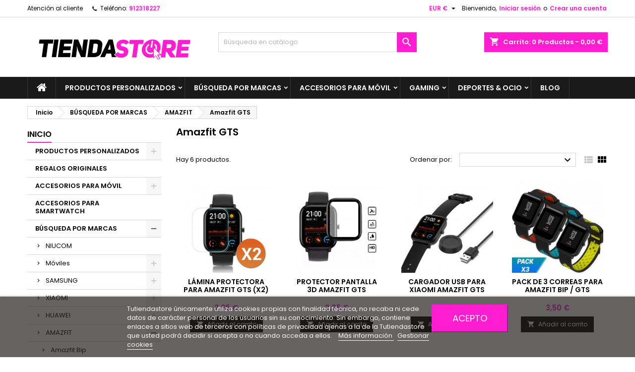

--- FILE ---
content_type: text/html; charset=utf-8
request_url: https://www.tutiendastore.es/418-amazfit-gts
body_size: 20201
content:
<!doctype html>
<html lang="es">

  <head>
    
      
  <meta charset="utf-8">


  <meta http-equiv="x-ua-compatible" content="ie=edge">



  <title>Correas y pulseras de silicona recambio para Xiaomi Amazfit GTS</title>
  <meta name="description" content="Correas y pulseras de silicona recambio para Xiaomi Amazfit GTS y protectores de pantalla antiarañazos">
  <meta name="keywords" content="Amazfit GTS,GTS">
        <link rel="canonical" href="https://www.tutiendastore.es/418-amazfit-gts">
  


  <meta name="viewport" content="width=device-width, initial-scale=1">



  <link rel="icon" type="image/vnd.microsoft.icon" href="/img/favicon.ico?1561538706">
  <link rel="shortcut icon" type="image/x-icon" href="/img/favicon.ico?1561538706">



    <link rel="stylesheet" href="https://www.tutiendastore.es/themes/AngarTheme/assets/cache/theme-83e262215.css" type="text/css" media="all">


<link rel="stylesheet" href="https://fonts.googleapis.com/css?family=Poppins:400,600&amp;subset=latin,latin-ext" type="text/css" media="all" />


  

  <script type="text/javascript">
        var lgcookieslaw_block = false;
        var lgcookieslaw_cookie_name = "__lglaw";
        var lgcookieslaw_position = "2";
        var lgcookieslaw_reload = false;
        var lgcookieslaw_session_time = "31536000";
        var prestashop = {"cart":{"products":[],"totals":{"total":{"type":"total","label":"Total","amount":0,"value":"0,00\u00a0\u20ac"},"total_including_tax":{"type":"total","label":"Total (impuestos incl.)","amount":0,"value":"0,00\u00a0\u20ac"},"total_excluding_tax":{"type":"total","label":"Total (impuestos excl.)","amount":0,"value":"0,00\u00a0\u20ac"}},"subtotals":{"products":{"type":"products","label":"Subtotal","amount":0,"value":"0,00\u00a0\u20ac"},"discounts":null,"shipping":{"type":"shipping","label":"Transporte","amount":0,"value":"Gratis"},"tax":null},"products_count":0,"summary_string":"0 art\u00edculos","vouchers":{"allowed":1,"added":[]},"discounts":[],"minimalPurchase":0,"minimalPurchaseRequired":""},"currency":{"name":"Euro","iso_code":"EUR","iso_code_num":"978","sign":"\u20ac"},"customer":{"lastname":null,"firstname":null,"email":null,"birthday":null,"newsletter":null,"newsletter_date_add":null,"optin":null,"website":null,"company":null,"siret":null,"ape":null,"is_logged":false,"gender":{"type":null,"name":null},"addresses":[]},"language":{"name":"Espa\u00f1ol (Spanish)","iso_code":"es","locale":"es-ES","language_code":"es","is_rtl":"0","date_format_lite":"d\/m\/Y","date_format_full":"d\/m\/Y H:i:s","id":1},"page":{"title":"","canonical":"https:\/\/www.tutiendastore.es\/418-amazfit-gts","meta":{"title":"Correas y pulseras de silicona recambio para Xiaomi Amazfit GTS","description":"Correas y pulseras de silicona recambio para Xiaomi Amazfit GTS y protectores de pantalla antiara\u00f1azos","keywords":"Amazfit GTS,GTS","robots":"index"},"page_name":"category","body_classes":{"lang-es":true,"lang-rtl":false,"country-ES":true,"currency-EUR":true,"layout-left-column":true,"page-category":true,"tax-display-enabled":true,"category-id-418":true,"category-Amazfit GTS":true,"category-id-parent-417":true,"category-depth-level-4":true},"admin_notifications":[]},"shop":{"name":"Tu Tienda Store","logo":"\/img\/tutiendastore-logo-1560845515.jpg","stores_icon":"\/img\/logo_stores.png","favicon":"\/img\/favicon.ico"},"urls":{"base_url":"https:\/\/www.tutiendastore.es\/","current_url":"https:\/\/www.tutiendastore.es\/418-amazfit-gts","shop_domain_url":"https:\/\/www.tutiendastore.es","img_ps_url":"https:\/\/www.tutiendastore.es\/img\/","img_cat_url":"https:\/\/www.tutiendastore.es\/img\/c\/","img_lang_url":"https:\/\/www.tutiendastore.es\/img\/l\/","img_prod_url":"https:\/\/www.tutiendastore.es\/img\/p\/","img_manu_url":"https:\/\/www.tutiendastore.es\/img\/m\/","img_sup_url":"https:\/\/www.tutiendastore.es\/img\/su\/","img_ship_url":"https:\/\/www.tutiendastore.es\/img\/s\/","img_store_url":"https:\/\/www.tutiendastore.es\/img\/st\/","img_col_url":"https:\/\/www.tutiendastore.es\/img\/co\/","img_url":"https:\/\/www.tutiendastore.es\/themes\/AngarTheme\/assets\/img\/","css_url":"https:\/\/www.tutiendastore.es\/themes\/AngarTheme\/assets\/css\/","js_url":"https:\/\/www.tutiendastore.es\/themes\/AngarTheme\/assets\/js\/","pic_url":"https:\/\/www.tutiendastore.es\/upload\/","pages":{"address":"https:\/\/www.tutiendastore.es\/index.php?controller=address","addresses":"https:\/\/www.tutiendastore.es\/adreces","authentication":"https:\/\/www.tutiendastore.es\/index.php?controller=authentication","cart":"https:\/\/www.tutiendastore.es\/index.php?controller=cart","category":"https:\/\/www.tutiendastore.es\/index.php?controller=category","cms":"https:\/\/www.tutiendastore.es\/index.php?controller=cms","contact":"https:\/\/www.tutiendastore.es\/contactar","discount":"https:\/\/www.tutiendastore.es\/descompte","guest_tracking":"https:\/\/www.tutiendastore.es\/index.php?controller=guest-tracking","history":"https:\/\/www.tutiendastore.es\/pedidos","identity":"https:\/\/www.tutiendastore.es\/datos-usuario","index":"https:\/\/www.tutiendastore.es\/","my_account":"https:\/\/www.tutiendastore.es\/Mi-cuenta","order_confirmation":"https:\/\/www.tutiendastore.es\/Confirmacion-de-pedido","order_detail":"https:\/\/www.tutiendastore.es\/index.php?controller=order-detail","order_follow":"https:\/\/www.tutiendastore.es\/Seguimiento-de-pedido","order":"https:\/\/www.tutiendastore.es\/pedido","order_return":"https:\/\/www.tutiendastore.es\/index.php?controller=order-return","order_slip":"https:\/\/www.tutiendastore.es\/index.php?controller=order-slip","pagenotfound":"https:\/\/www.tutiendastore.es\/Error-404","password":"https:\/\/www.tutiendastore.es\/password","pdf_invoice":"https:\/\/www.tutiendastore.es\/index.php?controller=pdf-invoice","pdf_order_return":"https:\/\/www.tutiendastore.es\/index.php?controller=pdf-order-return","pdf_order_slip":"https:\/\/www.tutiendastore.es\/index.php?controller=pdf-order-slip","prices_drop":"https:\/\/www.tutiendastore.es\/Ofertas","product":"https:\/\/www.tutiendastore.es\/index.php?controller=product","search":"https:\/\/www.tutiendastore.es\/Buscar","sitemap":"https:\/\/www.tutiendastore.es\/sitemap","stores":"https:\/\/www.tutiendastore.es\/botigues","supplier":"https:\/\/www.tutiendastore.es\/Proveedores","register":"https:\/\/www.tutiendastore.es\/index.php?controller=authentication&create_account=1","order_login":"https:\/\/www.tutiendastore.es\/pedido?login=1"},"alternative_langs":{"es":"https:\/\/www.tutiendastore.es\/418-amazfit-gts"},"theme_assets":"\/themes\/AngarTheme\/assets\/","actions":{"logout":"https:\/\/www.tutiendastore.es\/?mylogout="},"no_picture_image":{"bySize":{"small_default":{"url":"https:\/\/www.tutiendastore.es\/img\/p\/es-default-small_default.jpg","width":98,"height":98},"cart_default":{"url":"https:\/\/www.tutiendastore.es\/img\/p\/es-default-cart_default.jpg","width":125,"height":125},"home_default":{"url":"https:\/\/www.tutiendastore.es\/img\/p\/es-default-home_default.jpg","width":259,"height":259},"medium_default":{"url":"https:\/\/www.tutiendastore.es\/img\/p\/es-default-medium_default.jpg","width":452,"height":452},"large_default":{"url":"https:\/\/www.tutiendastore.es\/img\/p\/es-default-large_default.jpg","width":800,"height":800}},"small":{"url":"https:\/\/www.tutiendastore.es\/img\/p\/es-default-small_default.jpg","width":98,"height":98},"medium":{"url":"https:\/\/www.tutiendastore.es\/img\/p\/es-default-home_default.jpg","width":259,"height":259},"large":{"url":"https:\/\/www.tutiendastore.es\/img\/p\/es-default-large_default.jpg","width":800,"height":800},"legend":""}},"configuration":{"display_taxes_label":true,"display_prices_tax_incl":true,"is_catalog":false,"show_prices":true,"opt_in":{"partner":false},"quantity_discount":{"type":"price","label":"Precio"},"voucher_enabled":1,"return_enabled":0},"field_required":[],"breadcrumb":{"links":[{"title":"Inicio","url":"https:\/\/www.tutiendastore.es\/"},{"title":"B\u00daSQUEDA POR MARCAS","url":"https:\/\/www.tutiendastore.es\/376-busqueda-por-marcas"},{"title":"AMAZFIT","url":"https:\/\/www.tutiendastore.es\/417-amazfit"},{"title":"Amazfit GTS","url":"https:\/\/www.tutiendastore.es\/418-amazfit-gts"}],"count":4},"link":{"protocol_link":"https:\/\/","protocol_content":"https:\/\/"},"time":1768735038,"static_token":"974344599fa02d172df320457fd1ce4e","token":"63e42b6b80ec980e43bb8cc405485222"};
        var psemailsubscription_subscription = "https:\/\/www.tutiendastore.es\/module\/ps_emailsubscription\/subscription";
        var psr_icon_color = "#F19D76";
      </script>



  
  <script type="text/javascript">
    (window.gaDevIds=window.gaDevIds||[]).push('d6YPbH');
    (function(i,s,o,g,r,a,m){i['GoogleAnalyticsObject']=r;i[r]=i[r]||function(){
      (i[r].q=i[r].q||[]).push(arguments)},i[r].l=1*new Date();a=s.createElement(o),
      m=s.getElementsByTagName(o)[0];a.async=1;a.src=g;m.parentNode.insertBefore(a,m)
    })(window,document,'script','https://www.google-analytics.com/analytics.js','ga');

          ga('create', 'UA-126191864-2', 'auto');
                      ga('send', 'pageview');
        ga('require', 'ec');
  </script>

 
<style>
body {
background-color: #ffffff;
font-family: "Poppins", Arial, Helvetica, sans-serif;
}

.products .product-miniature .product-title {
height: 48px;
}

.products .product-miniature .product-title a {
font-size: 14px;
line-height: 14px;
}

#content-wrapper .products .product-miniature .product-desc {
height: 33px;
}

@media (min-width: 991px) {
#home_categories ul li .cat-container {
min-height: 0px;
}
}

@media (min-width: 768px) {
a#_desktop_logo {
padding-top: 22px;
padding-bottom: 0px;
}
}

nav.header-nav {
background: #ffffff;
}

nav.header-nav,
.header_sep2 #contact-link span.shop-phone,
.header_sep2 #contact-link span.shop-phone.shop-tel,
.header_sep2 #contact-link span.shop-phone:last-child,
.header_sep2 .lang_currency_top,
.header_sep2 .lang_currency_top:last-child,
.header_sep2 #_desktop_currency_selector,
.header_sep2 #_desktop_language_selector,
.header_sep2 #_desktop_user_info {
border-color: #d6d4d4;
}

#contact-link,
#contact-link a,
.lang_currency_top span.lang_currency_text,
.lang_currency_top .dropdown i.expand-more,
nav.header-nav .user-info span,
nav.header-nav .user-info a.logout,
#languages-block-top div.current,
nav.header-nav a{
color: #000000;
}

#contact-link span.shop-phone strong,
#contact-link span.shop-phone strong a,
.lang_currency_top span.expand-more,
nav.header-nav .user-info a.account {
color: #ff1dd2;
}

#contact-link span.shop-phone i {
color: #212121;
}

.header-top {
background: #ffffff;
}

div#search_widget form button[type=submit] {
background: #ff1dd2;
color: #ffffff;
}

div#search_widget form button[type=submit]:hover {
background: #000000;
color: #ffffff;
}


#header div#_desktop_cart .blockcart .header {
background: #ff1dd2;
}

#header div#_desktop_cart .blockcart .header a.cart_link {
color: #ffffff;
}


#homepage-slider .bx-wrapper .bx-pager.bx-default-pager a:hover,
#homepage-slider .bx-wrapper .bx-pager.bx-default-pager a.active{
background: #ff1dd2;
}

div#rwd_menu {
background: #1b1a1b;
}

div#rwd_menu,
div#rwd_menu a {
color: #ffffff;
}

div#rwd_menu,
div#rwd_menu .rwd_menu_item,
div#rwd_menu .rwd_menu_item:first-child {
border-color: #363636;
}

div#rwd_menu .rwd_menu_item:hover,
div#rwd_menu .rwd_menu_item:focus,
div#rwd_menu .rwd_menu_item a:hover,
div#rwd_menu .rwd_menu_item a:focus {
color: #ffffff;
background: #ff1dd2;
}

#mobile_top_menu_wrapper2 .top-menu li a:hover,
.rwd_menu_open ul.user_info li a:hover {
background: #ff1dd2;
color: #ffffff;
}

#_desktop_top_menu{
background: #1b1a1b;
}

#_desktop_top_menu,
#_desktop_top_menu > ul > li,
.menu_sep1 #_desktop_top_menu > ul > li,
.menu_sep1 #_desktop_top_menu > ul > li:last-child,
.menu_sep2 #_desktop_top_menu,
.menu_sep2 #_desktop_top_menu > ul > li,
.menu_sep2 #_desktop_top_menu > ul > li:last-child,
.menu_sep3 #_desktop_top_menu,
.menu_sep4 #_desktop_top_menu,
.menu_sep5 #_desktop_top_menu,
.menu_sep6 #_desktop_top_menu {
border-color: #363636;
}

#_desktop_top_menu > ul > li > a {
color: #ffffff;
}

#_desktop_top_menu > ul > li:hover > a {
color: #ffffff;
background: #ff1dd2;
}

.submenu1 #_desktop_top_menu .popover.sub-menu ul.top-menu li a:hover {
background: #ff1dd2;
color: #ffffff;
}

#home_categories .homecat_title span {
border-color: #ff1dd2;
}

#home_categories ul li .homecat_name span {
background: #ff1dd2;
}

#home_categories ul li a.view_more {
background: #ff1dd2;
color: #ffffff;
border-color: #000000;
}

#home_categories ul li a.view_more:hover {
background: #000000;
color: #ffffff;
border-color: #1b1a1b;
}

.columns .text-uppercase a,
.columns .text-uppercase span,
.columns div#_desktop_cart .cart_index_title a,
#home_man_product .catprod_title a span {
border-color: #ff1dd2;
}

#index .tabs ul.nav-tabs li.nav-item a.active,
#index .tabs ul.nav-tabs li.nav-item a:hover,
.index_title a,
.index_title span {
border-color: #ff1dd2;
}

a.product-flags-plist span.product-flag.new,
#home_cat_product a.product-flags-plist span.product-flag.new,
#product #content .product-flags li,
#product #content .product-flags .product-flag.new {
background: #ff1dd2;
}

.products .product-miniature .product-title a,
#home_cat_product ul li .right-block .name_block a {
color: #000000;
}

.products .product-miniature span.price,
#home_cat_product ul li .product-price-and-shipping .price,
.ui-widget .search_right span.search_price {
color: #ff1dd2;
}

.button-container .add-to-cart:hover,
#subcart .cart-buttons .viewcart:hover {
background: #ff1dd2;
color: #ffffff;
border-color: #282828;
}

.button-container .add-to-cart,
.button-container .add-to-cart:disabled,
#subcart .cart-buttons .viewcart {
background: #000000;
color: #ffffff;
border-color: #000000;
}

#home_cat_product .catprod_title span {
border-color: #ff1dd2;
}

#home_man .man_title span {
border-color: #1b82d6;
}

div#angarinfo_block .icon_cms {
color: #ff1dd2;
}

.footer-container {
background: #1b1a1b;
}

.footer-container,
.footer-container .h3,
.footer-container .links .title,
.row.social_footer {
border-color: #363636;
}

.footer-container .h3 span,
.footer-container .h3 a,
.footer-container .links .title span.h3,
.footer-container .links .title a.h3 {
border-color: #ff1dd2;
}

.footer-container,
.footer-container .h3,
.footer-container .links .title .h3,
.footer-container a,
.footer-container li a,
.footer-container .links ul>li a {
color: #ffffff;
}

.block_newsletter .btn-newsletter {
background: #ff1dd2;
color: #ffffff;
}

.block_newsletter .btn-newsletter:hover {
background: #000000;
color: #ffffff;
}

.footer-container .bottom-footer {
background: #1b1a1b;
border-color: #363636;
color: #ffffff;
}

.product-prices .current-price span.price {
color: #ff1dd2;
}

.product-add-to-cart button.btn.add-to-cart:hover {
background: #ff1dd2;
color: #ffffff;
border-color: #282828;
}

.product-add-to-cart button.btn.add-to-cart,
.product-add-to-cart button.btn.add-to-cart:disabled {
background: #000000;
color: #ffffff;
border-color: #000000;
}

#product .tabs ul.nav-tabs li.nav-item a.active,
#product .tabs ul.nav-tabs li.nav-item a:hover,
#product .index_title span,
.page-product-heading span,
body #product-comments-list-header .comments-nb {
border-color: #ff1dd2;
}

.btn-primary:hover {
background: #ff1dd2;
color: #ffffff;
border-color: #196f28;
}

.btn-primary,
.btn-primary.disabled,
.btn-primary:disabled,
.btn-primary.disabled:hover {
background: #000000;
color: #ffffff;
border-color: #c6d1c8;
}

.btn-secondary:hover {
background: #eeeeee;
color: #000000;
border-color: #d8d8d8;
}

.btn-secondary,
.btn-secondary.disabled,
.btn-secondary:disabled,
.btn-secondary.disabled:hover {
background: #f6f6f6;
color: #000000;
border-color: #d8d8d8;
}

.form-control:focus, .input-group.focus {
border-color: #dbdbdb;;
outline-color: #dbdbdb;;
}

body .pagination .page-list .current a,
body .pagination .page-list a:hover,
body .pagination .page-list .current a.disabled,
body .pagination .page-list .current a.disabled:hover {
color: #ff1dd2;
}

.page-my-account #content .links a:hover i {
color: #ff1dd2;
}

#scroll_top {
background: #ff1dd2;
color: #ffffff;
}

#scroll_top:hover,
#scroll_top:focus {
background: #1b1a1b;
color: #ffffff;
}

</style>




    
  </head>

  <body id="category" class="lang-es country-es currency-eur layout-left-column page-category tax-display-enabled category-id-418 category-amazfit-gts category-id-parent-417 category-depth-level-4  ps_175
	no_bg #ffffff bg_attatchment_fixed bg_position_tl bg_repeat_xy bg_size_initial slider_position_column slider_controls_white banners_top3 banners_top_tablets2 banners_top_phones2 banners_bottom2 banners_bottom_tablets2 banners_bottom_phones0 submenu1 pl_1col_qty_5 pl_2col_qty_4 pl_3col_qty_3 pl_1col_qty_bigtablets_4 pl_2col_qty_bigtablets_3 pl_3col_qty_bigtablets_2 pl_1col_qty_tablets_3 pl_1col_qty_phones_2 home_tabs1 pl_border_type3 48 14 14 pl_button_icon_no pl_button_qty2 pl_desc_yes pl_reviews_no pl_availability_yes  hide_reference_yes hide_reassurance_yes product_tabs1    menu_sep1 header_sep1 slider_full_width feat_cat_style1 feat_cat4 feat_cat_bigtablets2 feat_cat_tablets2 feat_cat_phones2 all_products_yes pl_colors_no newsletter_info_yes stickycart_yes stickymenu_yes homeicon_no pl_man_no product_hide_man_yes  pl_ref_yes  mainfont_Poppins bg_white standard_carusele not_logged ">

    
      
    

    <main>
      
              

      <header id="header">
        
          


  <div class="header-banner">
    
  </div>



  <nav class="header-nav">
    <div class="container">
      <div class="row">
          <div class="col-md-12 col-xs-12">
            <div id="_desktop_contact_link">
  <div id="contact-link">

			<span class="shop-phone contact_link">
			<a href="https://www.tutiendastore.es/contactar">Atención al cliente</a>
		</span>
	
			<span class="shop-phone shop-tel">
			<i class="fa fa-phone"></i>
			<span class="shop-phone_text">Teléfono:</span>
			<strong>912318227</strong>
		</span>
	
	
  </div>
</div>


            <div id="_desktop_user_info">
  <div class="user-info">


	<ul class="user_info hidden-md-up">

		
			<li><a href="https://www.tutiendastore.es/Mi-cuenta" title="Acceda a su cuenta de cliente" rel="nofollow">Iniciar sesión</a></li>
			<li><a href="https://www.tutiendastore.es/index.php?controller=authentication&amp;create_account=1" title="Acceda a su cuenta de cliente" rel="nofollow">Crear una cuenta</a></li>

		
	</ul>


	<div class="hidden-sm-down">
		<span class="welcome">Bienvenido,</span>
					<a class="account" href="https://www.tutiendastore.es/Mi-cuenta" title="Acceda a su cuenta de cliente" rel="nofollow">Iniciar sesión</a>

			<span class="or">o</span>

			<a class="account" href="https://www.tutiendastore.es/index.php?controller=authentication&amp;create_account=1" title="Acceda a su cuenta de cliente" rel="nofollow">Crear una cuenta</a>
			</div>


  </div>
</div><div id="_desktop_currency_selector" class="lang_currency_top">
  <div class="currency-selector dropdown js-dropdown">
	<button data-target="#" data-toggle="dropdown" class="hidden-sm-down2 btn-unstyle" aria-haspopup="true" aria-expanded="false" aria-label="Selector desplegable de moneda">
	  <span class="expand-more _gray-darker">EUR €</span>
	  <i class="material-icons expand-more">&#xE5C5;</i>
	</button>
	<ul class="dropdown-menu hidden-sm-down2" aria-labelledby="currency-selector-label">
	  		<li  class="current" >
		  <a title="Euro" rel="nofollow" href="https://www.tutiendastore.es/418-amazfit-gts?SubmitCurrency=1&amp;id_currency=1" class="dropdown-item">EUR €</a>
		</li>
	  		<li >
		  <a title="Libra esterlina" rel="nofollow" href="https://www.tutiendastore.es/418-amazfit-gts?SubmitCurrency=1&amp;id_currency=2" class="dropdown-item">GBP £</a>
		</li>
	  	</ul>
  </div>
</div>

          </div>
      </div>
    </div>
  </nav>



  <div class="header-top">
    <div class="container">
	  <div class="row">
		<a href="https://www.tutiendastore.es/" class="col-md-4 hidden-sm-down2" id="_desktop_logo">
			<img class="logo img-responsive" src="/img/tutiendastore-logo-1560845515.jpg" alt="Tu Tienda Store">
		</a>
		
<div id="_desktop_cart">

	<div class="cart_top">

		<div class="blockcart cart-preview inactive" data-refresh-url="//www.tutiendastore.es/module/ps_shoppingcart/ajax">
			<div class="header">
			
				<div class="cart_index_title">
					<a class="cart_link" rel="nofollow" href="//www.tutiendastore.es/index.php?controller=cart&amp;action=show">
						<i class="material-icons shopping-cart">shopping_cart</i>
						<span class="hidden-sm-down cart_title">Carrito:</span>
						<span class="cart-products-count">
							0<span> Productos - 0,00 €</span>
						</span>
					</a>
				</div>


				<div id="subcart">

					<ul class="cart_products">

											<li>No hay más artículos en su carrito</li>
					
										</ul>

					<ul class="cart-subtotals">

				
						<li>
							<span class="text">Transporte</span>
							<span class="value">Gratis</span>
							<span class="clearfix"></span>
						</li>

						<li>
							<span class="text">Total</span>
							<span class="value">0,00 €</span>
							<span class="clearfix"></span>
						</li>

					</ul>

					<div class="cart-buttons">
						<a class="btn btn-primary viewcart" href="//www.tutiendastore.es/index.php?controller=cart&amp;action=show">Confirmar <i class="material-icons">&#xE315;</i></a>
											</div>

				</div>

			</div>
		</div>

	</div>

</div>


<!-- Block search module TOP -->
<div id="_desktop_search_widget" class="col-lg-4 col-md-4 col-sm-12 search-widget hidden-sm-down ">
	<div id="search_widget" data-search-controller-url="//www.tutiendastore.es/Buscar">
		<form method="get" action="//www.tutiendastore.es/Buscar">
			<input type="hidden" name="controller" value="search">
			<input type="text" name="s" value="" placeholder="Búsqueda en catálogo" aria-label="Buscar">
			<button type="submit">
				<i class="material-icons search">&#xE8B6;</i>
				<span class="hidden-xl-down">Buscar</span>
			</button>
		</form>
	</div>
</div>
<!-- /Block search module TOP -->

		<div class="clearfix"></div>
	  </div>
    </div>

	<div id="rwd_menu" class="hidden-md-up">
		<div class="container">
			<div id="menu-icon2" class="rwd_menu_item"><i class="material-icons d-inline">&#xE5D2;</i></div>
			<div id="search-icon" class="rwd_menu_item"><i class="material-icons search">&#xE8B6;</i></div>
			<div id="user-icon" class="rwd_menu_item"><i class="material-icons logged">&#xE7FF;</i></div>
			<div id="_mobile_cart" class="rwd_menu_item"></div>
		</div>
		<div class="clearfix"></div>
	</div>

	<div class="container">
		<div id="mobile_top_menu_wrapper2" class="rwd_menu_open hidden-md-up" style="display:none;">
			<div class="js-top-menu mobile" id="_mobile_top_menu"></div>
		</div>

		<div id="mobile_search_wrapper" class="rwd_menu_open hidden-md-up" style="display:none;">
			<div id="_mobile_search_widget"></div>
		</div>

		<div id="mobile_user_wrapper" class="rwd_menu_open hidden-md-up" style="display:none;">
			<div id="_mobile_user_info"></div>
		</div>
	</div>
  </div>
  

<div class="menu js-top-menu position-static hidden-sm-down" id="_desktop_top_menu">
    
          <ul class="top-menu container" id="top-menu" data-depth="0">

					<li class="home_icon"><a href="https://www.tutiendastore.es/"><i class="icon-home"></i><span>Inicio</span></a></li>
		
                    <li class="category" id="category-462">
                          <a
                class="dropdown-item sf-with-ul"
                href="https://www.tutiendastore.es/462-productos-personalizados" data-depth="0"
                              >
                                                                      <span class="float-xs-right hidden-md-up">
                    <span data-target="#top_sub_menu_76350" data-toggle="collapse" class="navbar-toggler collapse-icons">
                      <i class="material-icons add">&#xE313;</i>
                      <i class="material-icons remove">&#xE316;</i>
                    </span>
                  </span>
                                PRODUCTOS PERSONALIZADOS
              </a>
                            <div  class="popover sub-menu js-sub-menu collapse" id="top_sub_menu_76350">
                
          <ul class="top-menu container"  data-depth="1">

		
                    <li class="category" id="category-74">
                          <a
                class="dropdown-item dropdown-submenu"
                href="https://www.tutiendastore.es/74-fundas-personalizadas" data-depth="1"
                              >
                                FUNDAS PERSONALIZADAS
              </a>
                          </li>
                    <li class="category" id="category-554">
                          <a
                class="dropdown-item dropdown-submenu"
                href="https://www.tutiendastore.es/554-popsocket-personalizados" data-depth="1"
                              >
                                POPSOCKET PERSONALIZADOS
              </a>
                          </li>
                    <li class="category" id="category-556">
                          <a
                class="dropdown-item dropdown-submenu"
                href="https://www.tutiendastore.es/556-accesorios-pc-personalizados" data-depth="1"
                              >
                                ACCESORIOS PC PERSONALIZADOS
              </a>
                          </li>
                    <li class="category" id="category-553">
                          <a
                class="dropdown-item dropdown-submenu"
                href="https://www.tutiendastore.es/553-puzzles-personalizados" data-depth="1"
                              >
                                PUZZLES PERSONALIZADOS
              </a>
                          </li>
                    <li class="category" id="category-555">
                          <a
                class="dropdown-item dropdown-submenu"
                href="https://www.tutiendastore.es/555-posavasos-personalizados" data-depth="1"
                              >
                                POSAVASOS PERSONALIZADOS
              </a>
                          </li>
                    <li class="category" id="category-557">
                          <a
                class="dropdown-item dropdown-submenu"
                href="https://www.tutiendastore.es/557-carteras-y-tarjeteros" data-depth="1"
                              >
                                CARTERAS Y TARJETEROS
              </a>
                          </li>
                    <li class="category" id="category-562">
                          <a
                class="dropdown-item dropdown-submenu"
                href="https://www.tutiendastore.es/562-marcapaginas-personalizados" data-depth="1"
                              >
                                MARCAPÁGINAS PERSONALIZADOS
              </a>
                          </li>
              </ul>
    
              </div>
                          </li>
                    <li class="category" id="category-376">
                          <a
                class="dropdown-item sf-with-ul"
                href="https://www.tutiendastore.es/376-busqueda-por-marcas" data-depth="0"
                              >
                                                                      <span class="float-xs-right hidden-md-up">
                    <span data-target="#top_sub_menu_9823" data-toggle="collapse" class="navbar-toggler collapse-icons">
                      <i class="material-icons add">&#xE313;</i>
                      <i class="material-icons remove">&#xE316;</i>
                    </span>
                  </span>
                                BÚSQUEDA POR MARCAS
              </a>
                            <div  class="popover sub-menu js-sub-menu collapse" id="top_sub_menu_9823">
                
          <ul class="top-menu container"  data-depth="1">

		
                    <li class="category" id="category-429">
                          <a
                class="dropdown-item dropdown-submenu"
                href="https://www.tutiendastore.es/429-niucom" data-depth="1"
                              >
                                NIUCOM
              </a>
                          </li>
                    <li class="category" id="category-7">
                          <a
                class="dropdown-item dropdown-submenu sf-with-ul"
                href="https://www.tutiendastore.es/7-moviles-" data-depth="1"
                              >
                                                                      <span class="float-xs-right hidden-md-up">
                    <span data-target="#top_sub_menu_38571" data-toggle="collapse" class="navbar-toggler collapse-icons">
                      <i class="material-icons add">&#xE313;</i>
                      <i class="material-icons remove">&#xE316;</i>
                    </span>
                  </span>
                                Móviles
              </a>
                            <div  class="collapse" id="top_sub_menu_38571">
                
          <ul class="top-menu container"  data-depth="2">

		
                    <li class="category" id="category-393">
                          <a
                class="dropdown-item"
                href="https://www.tutiendastore.es/393-fundas-adaptables" data-depth="2"
                              >
                                FUNDAS ADAPTABLES
              </a>
                          </li>
                    <li class="category" id="category-358">
                          <a
                class="dropdown-item"
                href="https://www.tutiendastore.es/358-apple-watch" data-depth="2"
                              >
                                APPLE WATCH
              </a>
                          </li>
                    <li class="category" id="category-431">
                          <a
                class="dropdown-item"
                href="https://www.tutiendastore.es/431-airpods" data-depth="2"
                              >
                                AIRPODS
              </a>
                          </li>
                    <li class="category" id="category-18">
                          <a
                class="dropdown-item"
                href="https://www.tutiendastore.es/18-ipad-2" data-depth="2"
                              >
                                IPAD 
              </a>
                          </li>
                    <li class="category" id="category-9">
                          <a
                class="dropdown-item sf-with-ul"
                href="https://www.tutiendastore.es/9-fundas-iphone-4-4s" data-depth="2"
                              >
                                                                      <span class="float-xs-right hidden-md-up">
                    <span data-target="#top_sub_menu_85638" data-toggle="collapse" class="navbar-toggler collapse-icons">
                      <i class="material-icons add">&#xE313;</i>
                      <i class="material-icons remove">&#xE316;</i>
                    </span>
                  </span>
                                IPHONE 4/4S
              </a>
                            <div  class="collapse" id="top_sub_menu_85638">
                
          <ul class="top-menu container"  data-depth="3">

		
                    <li class="category" id="category-10">
                          <a
                class="dropdown-item"
                href="https://www.tutiendastore.es/10-fundas" data-depth="3"
                              >
                                Fundas
              </a>
                          </li>
                    <li class="category" id="category-16">
                          <a
                class="dropdown-item"
                href="https://www.tutiendastore.es/16-accesorios-iphone-4" data-depth="3"
                              >
                                Accesorios
              </a>
                          </li>
              </ul>
    
              </div>
                          </li>
                    <li class="category" id="category-43">
                          <a
                class="dropdown-item sf-with-ul"
                href="https://www.tutiendastore.es/43-fundas-iphone-5-5s" data-depth="2"
                              >
                                                                      <span class="float-xs-right hidden-md-up">
                    <span data-target="#top_sub_menu_47937" data-toggle="collapse" class="navbar-toggler collapse-icons">
                      <i class="material-icons add">&#xE313;</i>
                      <i class="material-icons remove">&#xE316;</i>
                    </span>
                  </span>
                                IPHONE 5/5S
              </a>
                            <div  class="collapse" id="top_sub_menu_47937">
                
          <ul class="top-menu container"  data-depth="3">

		
                    <li class="category" id="category-267">
                          <a
                class="dropdown-item"
                href="https://www.tutiendastore.es/267-fundas" data-depth="3"
                              >
                                Fundas
              </a>
                          </li>
                    <li class="category" id="category-47">
                          <a
                class="dropdown-item"
                href="https://www.tutiendastore.es/47-accesorios-iphone-5-5s" data-depth="3"
                              >
                                Accesorios
              </a>
                          </li>
                    <li class="category" id="category-68">
                          <a
                class="dropdown-item"
                href="https://www.tutiendastore.es/68-repuestos-iphone-5-5s" data-depth="3"
                              >
                                Repuestos
              </a>
                          </li>
              </ul>
    
              </div>
                          </li>
                    <li class="category" id="category-158">
                          <a
                class="dropdown-item sf-with-ul"
                href="https://www.tutiendastore.es/158-iphone-6" data-depth="2"
                              >
                                                                      <span class="float-xs-right hidden-md-up">
                    <span data-target="#top_sub_menu_61431" data-toggle="collapse" class="navbar-toggler collapse-icons">
                      <i class="material-icons add">&#xE313;</i>
                      <i class="material-icons remove">&#xE316;</i>
                    </span>
                  </span>
                                IPHONE 6
              </a>
                            <div  class="collapse" id="top_sub_menu_61431">
                
          <ul class="top-menu container"  data-depth="3">

		
                    <li class="category" id="category-268">
                          <a
                class="dropdown-item"
                href="https://www.tutiendastore.es/268-fundas" data-depth="3"
                              >
                                Fundas
              </a>
                          </li>
              </ul>
    
              </div>
                          </li>
                    <li class="category" id="category-169">
                          <a
                class="dropdown-item sf-with-ul"
                href="https://www.tutiendastore.es/169-iphone-6-plus" data-depth="2"
                              >
                                                                      <span class="float-xs-right hidden-md-up">
                    <span data-target="#top_sub_menu_96112" data-toggle="collapse" class="navbar-toggler collapse-icons">
                      <i class="material-icons add">&#xE313;</i>
                      <i class="material-icons remove">&#xE316;</i>
                    </span>
                  </span>
                                IPHONE 6 PLUS
              </a>
                            <div  class="collapse" id="top_sub_menu_96112">
                
          <ul class="top-menu container"  data-depth="3">

		
                    <li class="category" id="category-269">
                          <a
                class="dropdown-item"
                href="https://www.tutiendastore.es/269-fundas" data-depth="3"
                              >
                                Fundas
              </a>
                          </li>
                    <li class="category" id="category-183">
                          <a
                class="dropdown-item"
                href="https://www.tutiendastore.es/183-accesorios-iphone-6-plus" data-depth="3"
                              >
                                Accesorios
              </a>
                          </li>
                    <li class="category" id="category-181">
                          <a
                class="dropdown-item"
                href="https://www.tutiendastore.es/181-repuestos" data-depth="3"
                              >
                                Repuestos
              </a>
                          </li>
              </ul>
    
              </div>
                          </li>
                    <li class="category" id="category-232">
                          <a
                class="dropdown-item sf-with-ul"
                href="https://www.tutiendastore.es/232-iphone-7" data-depth="2"
                              >
                                                                      <span class="float-xs-right hidden-md-up">
                    <span data-target="#top_sub_menu_31577" data-toggle="collapse" class="navbar-toggler collapse-icons">
                      <i class="material-icons add">&#xE313;</i>
                      <i class="material-icons remove">&#xE316;</i>
                    </span>
                  </span>
                                IPHONE 7
              </a>
                            <div  class="collapse" id="top_sub_menu_31577">
                
          <ul class="top-menu container"  data-depth="3">

		
                    <li class="category" id="category-239">
                          <a
                class="dropdown-item"
                href="https://www.tutiendastore.es/239-fundas" data-depth="3"
                              >
                                Fundas
              </a>
                          </li>
                    <li class="category" id="category-242">
                          <a
                class="dropdown-item"
                href="https://www.tutiendastore.es/242-accesorios" data-depth="3"
                              >
                                Accesorios
              </a>
                          </li>
              </ul>
    
              </div>
                          </li>
                    <li class="category" id="category-233">
                          <a
                class="dropdown-item sf-with-ul"
                href="https://www.tutiendastore.es/233-iphone-7-plus" data-depth="2"
                              >
                                                                      <span class="float-xs-right hidden-md-up">
                    <span data-target="#top_sub_menu_90690" data-toggle="collapse" class="navbar-toggler collapse-icons">
                      <i class="material-icons add">&#xE313;</i>
                      <i class="material-icons remove">&#xE316;</i>
                    </span>
                  </span>
                                IPHONE 7 PLUS
              </a>
                            <div  class="collapse" id="top_sub_menu_90690">
                
          <ul class="top-menu container"  data-depth="3">

		
                    <li class="category" id="category-240">
                          <a
                class="dropdown-item"
                href="https://www.tutiendastore.es/240-fundas" data-depth="3"
                              >
                                Fundas
              </a>
                          </li>
                    <li class="category" id="category-241">
                          <a
                class="dropdown-item"
                href="https://www.tutiendastore.es/241-accesorios" data-depth="3"
                              >
                                Accesorios
              </a>
                          </li>
              </ul>
    
              </div>
                          </li>
                    <li class="category" id="category-249">
                          <a
                class="dropdown-item"
                href="https://www.tutiendastore.es/249-iphone-x-xs" data-depth="2"
                              >
                                IPHONE X / XS
              </a>
                          </li>
                    <li class="category" id="category-250">
                          <a
                class="dropdown-item"
                href="https://www.tutiendastore.es/250-iphone-xr" data-depth="2"
                              >
                                	IPHONE XR
              </a>
                          </li>
                    <li class="category" id="category-251">
                          <a
                class="dropdown-item"
                href="https://www.tutiendastore.es/251-iphone-xs-max" data-depth="2"
                              >
                                IPHONE XS MAX
              </a>
                          </li>
                    <li class="category" id="category-403">
                          <a
                class="dropdown-item"
                href="https://www.tutiendastore.es/403-iphone-11" data-depth="2"
                              >
                                IPHONE 11
              </a>
                          </li>
                    <li class="category" id="category-404">
                          <a
                class="dropdown-item"
                href="https://www.tutiendastore.es/404-iphone-11-pro" data-depth="2"
                              >
                                IPHONE 11 PRO
              </a>
                          </li>
                    <li class="category" id="category-405">
                          <a
                class="dropdown-item"
                href="https://www.tutiendastore.es/405-iphone-11-pro-max" data-depth="2"
                              >
                                IPHONE 11 PRO MAX
              </a>
                          </li>
                    <li class="category" id="category-433">
                          <a
                class="dropdown-item"
                href="https://www.tutiendastore.es/433-ip12-" data-depth="2"
                              >
                                IP12
              </a>
                          </li>
                    <li class="category" id="category-436">
                          <a
                class="dropdown-item"
                href="https://www.tutiendastore.es/436-iphone-12-pro" data-depth="2"
                              >
                                IPHONE 12 PRO
              </a>
                          </li>
                    <li class="category" id="category-434">
                          <a
                class="dropdown-item"
                href="https://www.tutiendastore.es/434-iphone-12-mini" data-depth="2"
                              >
                                IPHONE 12 MINI 
              </a>
                          </li>
                    <li class="category" id="category-435">
                          <a
                class="dropdown-item"
                href="https://www.tutiendastore.es/435-iphone-12-pro-max" data-depth="2"
                              >
                                IPHONE 12 PRO MAX 
              </a>
                          </li>
                    <li class="category" id="category-561">
                          <a
                class="dropdown-item"
                href="https://www.tutiendastore.es/561-iphone-13-series" data-depth="2"
                              >
                                IPHONE 13 SERIES
              </a>
                          </li>
              </ul>
    
              </div>
                          </li>
                    <li class="category" id="category-24">
                          <a
                class="dropdown-item dropdown-submenu sf-with-ul"
                href="https://www.tutiendastore.es/24-samsung" data-depth="1"
                              >
                                                                      <span class="float-xs-right hidden-md-up">
                    <span data-target="#top_sub_menu_21515" data-toggle="collapse" class="navbar-toggler collapse-icons">
                      <i class="material-icons add">&#xE313;</i>
                      <i class="material-icons remove">&#xE316;</i>
                    </span>
                  </span>
                                SAMSUNG
              </a>
                            <div  class="collapse" id="top_sub_menu_21515">
                
          <ul class="top-menu container"  data-depth="2">

		
                    <li class="category" id="category-399">
                          <a
                class="dropdown-item"
                href="https://www.tutiendastore.es/399-fundas-de-samsung" data-depth="2"
                              >
                                FUNDAS DE SAMSUNG
              </a>
                          </li>
                    <li class="category" id="category-66">
                          <a
                class="dropdown-item"
                href="https://www.tutiendastore.es/66-funda-galaxy-note-3" data-depth="2"
                              >
                                GALAXY NOTE 3
              </a>
                          </li>
                    <li class="category" id="category-36">
                          <a
                class="dropdown-item"
                href="https://www.tutiendastore.es/36-fundas-galaxy-s3" data-depth="2"
                              >
                                GALAXY S3
              </a>
                          </li>
                    <li class="category" id="category-54">
                          <a
                class="dropdown-item"
                href="https://www.tutiendastore.es/54-fundas-galaxy-s3-mini" data-depth="2"
                              >
                                GALAXY S3 MINI
              </a>
                          </li>
                    <li class="category" id="category-58">
                          <a
                class="dropdown-item sf-with-ul"
                href="https://www.tutiendastore.es/58-funda-galaxy-s4" data-depth="2"
                              >
                                                                      <span class="float-xs-right hidden-md-up">
                    <span data-target="#top_sub_menu_13036" data-toggle="collapse" class="navbar-toggler collapse-icons">
                      <i class="material-icons add">&#xE313;</i>
                      <i class="material-icons remove">&#xE316;</i>
                    </span>
                  </span>
                                GALAXY S4
              </a>
                            <div  class="collapse" id="top_sub_menu_13036">
                
          <ul class="top-menu container"  data-depth="3">

		
                    <li class="category" id="category-79">
                          <a
                class="dropdown-item"
                href="https://www.tutiendastore.es/79-fundas-carcasas-galaxy-s4" data-depth="3"
                              >
                                Fundas/Carcasas
              </a>
                          </li>
                    <li class="category" id="category-80">
                          <a
                class="dropdown-item"
                href="https://www.tutiendastore.es/80-accesorios-galaxy-s4" data-depth="3"
                              >
                                Accesorios
              </a>
                          </li>
              </ul>
    
              </div>
                          </li>
                    <li class="category" id="category-152">
                          <a
                class="dropdown-item sf-with-ul"
                href="https://www.tutiendastore.es/152-fundas-galaxy-s5" data-depth="2"
                              >
                                                                      <span class="float-xs-right hidden-md-up">
                    <span data-target="#top_sub_menu_75920" data-toggle="collapse" class="navbar-toggler collapse-icons">
                      <i class="material-icons add">&#xE313;</i>
                      <i class="material-icons remove">&#xE316;</i>
                    </span>
                  </span>
                                GALAXY S5
              </a>
                            <div  class="collapse" id="top_sub_menu_75920">
                
          <ul class="top-menu container"  data-depth="3">

		
                    <li class="category" id="category-155">
                          <a
                class="dropdown-item"
                href="https://www.tutiendastore.es/155-fundas-carcasas" data-depth="3"
                              >
                                Fundas/Carcasas
              </a>
                          </li>
                    <li class="category" id="category-157">
                          <a
                class="dropdown-item"
                href="https://www.tutiendastore.es/157-accesorios" data-depth="3"
                              >
                                Accesorios
              </a>
                          </li>
              </ul>
    
              </div>
                          </li>
                    <li class="category" id="category-210">
                          <a
                class="dropdown-item"
                href="https://www.tutiendastore.es/210-galaxy-s6" data-depth="2"
                              >
                                GALAXY S6
              </a>
                          </li>
                    <li class="category" id="category-220">
                          <a
                class="dropdown-item"
                href="https://www.tutiendastore.es/220-galaxy-s6-edge" data-depth="2"
                              >
                                GALAXY S6 EDGE
              </a>
                          </li>
                    <li class="category" id="category-222">
                          <a
                class="dropdown-item sf-with-ul"
                href="https://www.tutiendastore.es/222-galaxy-s7" data-depth="2"
                              >
                                                                      <span class="float-xs-right hidden-md-up">
                    <span data-target="#top_sub_menu_79249" data-toggle="collapse" class="navbar-toggler collapse-icons">
                      <i class="material-icons add">&#xE313;</i>
                      <i class="material-icons remove">&#xE316;</i>
                    </span>
                  </span>
                                GALAXY S7
              </a>
                            <div  class="collapse" id="top_sub_menu_79249">
                
          <ul class="top-menu container"  data-depth="3">

		
                    <li class="category" id="category-290">
                          <a
                class="dropdown-item"
                href="https://www.tutiendastore.es/290-fundas" data-depth="3"
                              >
                                Fundas
              </a>
                          </li>
                    <li class="category" id="category-291">
                          <a
                class="dropdown-item"
                href="https://www.tutiendastore.es/291-accesorios" data-depth="3"
                              >
                                Accesorios
              </a>
                          </li>
              </ul>
    
              </div>
                          </li>
                    <li class="category" id="category-223">
                          <a
                class="dropdown-item sf-with-ul"
                href="https://www.tutiendastore.es/223-galaxy-s7-plus" data-depth="2"
                              >
                                                                      <span class="float-xs-right hidden-md-up">
                    <span data-target="#top_sub_menu_10782" data-toggle="collapse" class="navbar-toggler collapse-icons">
                      <i class="material-icons add">&#xE313;</i>
                      <i class="material-icons remove">&#xE316;</i>
                    </span>
                  </span>
                                GALAXY S7 PLUS
              </a>
                            <div  class="collapse" id="top_sub_menu_10782">
                
          <ul class="top-menu container"  data-depth="3">

		
                    <li class="category" id="category-292">
                          <a
                class="dropdown-item"
                href="https://www.tutiendastore.es/292-fundas" data-depth="3"
                              >
                                Fundas
              </a>
                          </li>
                    <li class="category" id="category-293">
                          <a
                class="dropdown-item"
                href="https://www.tutiendastore.es/293-accesorios" data-depth="3"
                              >
                                Accesorios
              </a>
                          </li>
              </ul>
    
              </div>
                          </li>
                    <li class="category" id="category-257">
                          <a
                class="dropdown-item"
                href="https://www.tutiendastore.es/257-galaxy-s8" data-depth="2"
                              >
                                GALAXY S8
              </a>
                          </li>
                    <li class="category" id="category-259">
                          <a
                class="dropdown-item"
                href="https://www.tutiendastore.es/259-galaxy-s9-plus" data-depth="2"
                              >
                                GALAXY S9 PLUS
              </a>
                          </li>
                    <li class="category" id="category-260">
                          <a
                class="dropdown-item"
                href="https://www.tutiendastore.es/260-galaxy-s10" data-depth="2"
                              >
                                GALAXY S10
              </a>
                          </li>
                    <li class="category" id="category-261">
                          <a
                class="dropdown-item"
                href="https://www.tutiendastore.es/261-galaxy-s10-plus" data-depth="2"
                              >
                                GALAXY S10 PLUS
              </a>
                          </li>
                    <li class="category" id="category-262">
                          <a
                class="dropdown-item"
                href="https://www.tutiendastore.es/262-galaxy-s10e" data-depth="2"
                              >
                                GALAXY S10E
              </a>
                          </li>
                    <li class="category" id="category-397">
                          <a
                class="dropdown-item"
                href="https://www.tutiendastore.es/397-galaxy-a50" data-depth="2"
                              >
                                GALAXY A50
              </a>
                          </li>
                    <li class="category" id="category-398">
                          <a
                class="dropdown-item"
                href="https://www.tutiendastore.es/398-galaxy-a70" data-depth="2"
                              >
                                GALAXY A70
              </a>
                          </li>
                    <li class="category" id="category-401">
                          <a
                class="dropdown-item"
                href="https://www.tutiendastore.es/401-galaxy-note-10-note-10-" data-depth="2"
                              >
                                GALAXY NOTE 10 / NOTE 10 +
              </a>
                          </li>
                    <li class="category" id="category-427">
                          <a
                class="dropdown-item"
                href="https://www.tutiendastore.es/427-galaxy-s20-s20-s20-ultra" data-depth="2"
                              >
                                GALAXY S20 / S20+ / S20 ULTRA
              </a>
                          </li>
              </ul>
    
              </div>
                          </li>
                    <li class="category" id="category-254">
                          <a
                class="dropdown-item dropdown-submenu sf-with-ul"
                href="https://www.tutiendastore.es/254-xiaomi" data-depth="1"
                              >
                                                                      <span class="float-xs-right hidden-md-up">
                    <span data-target="#top_sub_menu_18268" data-toggle="collapse" class="navbar-toggler collapse-icons">
                      <i class="material-icons add">&#xE313;</i>
                      <i class="material-icons remove">&#xE316;</i>
                    </span>
                  </span>
                                XIAOMI
              </a>
                            <div  class="collapse" id="top_sub_menu_18268">
                
          <ul class="top-menu container"  data-depth="2">

		
                    <li class="category" id="category-360">
                          <a
                class="dropdown-item"
                href="https://www.tutiendastore.es/360-mi-band-2" data-depth="2"
                              >
                                Mi Band 2
              </a>
                          </li>
                    <li class="category" id="category-361">
                          <a
                class="dropdown-item"
                href="https://www.tutiendastore.es/361-mi-band-3" data-depth="2"
                              >
                                Mi Band 3
              </a>
                          </li>
                    <li class="category" id="category-362">
                          <a
                class="dropdown-item"
                href="https://www.tutiendastore.es/362-mi-band-4" data-depth="2"
                              >
                                Mi Band 4
              </a>
                          </li>
                    <li class="category" id="category-430">
                          <a
                class="dropdown-item"
                href="https://www.tutiendastore.es/430-mi-band-5" data-depth="2"
                              >
                                Mi Band 5
              </a>
                          </li>
                    <li class="category" id="category-461">
                          <a
                class="dropdown-item"
                href="https://www.tutiendastore.es/461-mi-band-6" data-depth="2"
                              >
                                Mi Band 6
              </a>
                          </li>
                    <li class="category" id="category-564">
                          <a
                class="dropdown-item"
                href="https://www.tutiendastore.es/564-smart-band-7" data-depth="2"
                              >
                                Smart Band 7
              </a>
                          </li>
                    <li class="category" id="category-365">
                          <a
                class="dropdown-item"
                href="https://www.tutiendastore.es/365-mi-8-mi-8-pro" data-depth="2"
                              >
                                Mi 8 / Mi 8 Pro
              </a>
                          </li>
                    <li class="category" id="category-366">
                          <a
                class="dropdown-item"
                href="https://www.tutiendastore.es/366-redmi-note-4x" data-depth="2"
                              >
                                Redmi Note 4X
              </a>
                          </li>
                    <li class="category" id="category-420">
                          <a
                class="dropdown-item"
                href="https://www.tutiendastore.es/420-redmi-note-8-8-pro" data-depth="2"
                              >
                                Redmi Note 8 / 8 Pro
              </a>
                          </li>
                    <li class="category" id="category-367">
                          <a
                class="dropdown-item"
                href="https://www.tutiendastore.es/367-redmi-note-7" data-depth="2"
                              >
                                Redmi Note 7
              </a>
                          </li>
                    <li class="category" id="category-368">
                          <a
                class="dropdown-item"
                href="https://www.tutiendastore.es/368-mi-9" data-depth="2"
                              >
                                Mi 9
              </a>
                          </li>
                    <li class="category" id="category-400">
                          <a
                class="dropdown-item"
                href="https://www.tutiendastore.es/400-mi-9t" data-depth="2"
                              >
                                Mi 9T
              </a>
                          </li>
                    <li class="category" id="category-441">
                          <a
                class="dropdown-item"
                href="https://www.tutiendastore.es/441-mi-10-mi-10t" data-depth="2"
                              >
                                Mi 10 / Mi 10T
              </a>
                          </li>
                    <li class="category" id="category-442">
                          <a
                class="dropdown-item"
                href="https://www.tutiendastore.es/442-poco-x3-nfc" data-depth="2"
                              >
                                Poco X3 NFC
              </a>
                          </li>
                    <li class="category" id="category-552">
                          <a
                class="dropdown-item"
                href="https://www.tutiendastore.es/552-xiaomi-pad-5-5-pro" data-depth="2"
                              >
                                Xiaomi Pad 5 / 5 Pro
              </a>
                          </li>
              </ul>
    
              </div>
                          </li>
                    <li class="category" id="category-255">
                          <a
                class="dropdown-item dropdown-submenu sf-with-ul"
                href="https://www.tutiendastore.es/255-huawei" data-depth="1"
                              >
                                                                      <span class="float-xs-right hidden-md-up">
                    <span data-target="#top_sub_menu_7636" data-toggle="collapse" class="navbar-toggler collapse-icons">
                      <i class="material-icons add">&#xE313;</i>
                      <i class="material-icons remove">&#xE316;</i>
                    </span>
                  </span>
                                HUAWEI
              </a>
                            <div  class="collapse" id="top_sub_menu_7636">
                
          <ul class="top-menu container"  data-depth="2">

		
                    <li class="category" id="category-371">
                          <a
                class="dropdown-item"
                href="https://www.tutiendastore.es/371-p20-pro" data-depth="2"
                              >
                                P20 Pro
              </a>
                          </li>
                    <li class="category" id="category-373">
                          <a
                class="dropdown-item"
                href="https://www.tutiendastore.es/373-p30" data-depth="2"
                              >
                                P30
              </a>
                          </li>
                    <li class="category" id="category-374">
                          <a
                class="dropdown-item"
                href="https://www.tutiendastore.es/374-p30-pro" data-depth="2"
                              >
                                P30 Pro
              </a>
                          </li>
                    <li class="category" id="category-375">
                          <a
                class="dropdown-item"
                href="https://www.tutiendastore.es/375-huawei-y7" data-depth="2"
                              >
                                Huawei Y7
              </a>
                          </li>
              </ul>
    
              </div>
                          </li>
                    <li class="category" id="category-417">
                          <a
                class="dropdown-item dropdown-submenu sf-with-ul"
                href="https://www.tutiendastore.es/417-amazfit" data-depth="1"
                              >
                                                                      <span class="float-xs-right hidden-md-up">
                    <span data-target="#top_sub_menu_59505" data-toggle="collapse" class="navbar-toggler collapse-icons">
                      <i class="material-icons add">&#xE313;</i>
                      <i class="material-icons remove">&#xE316;</i>
                    </span>
                  </span>
                                AMAZFIT
              </a>
                            <div  class="collapse" id="top_sub_menu_59505">
                
          <ul class="top-menu container"  data-depth="2">

		
                    <li class="category" id="category-369">
                          <a
                class="dropdown-item"
                href="https://www.tutiendastore.es/369-amazfit-bip" data-depth="2"
                              >
                                Amazfit Bip
              </a>
                          </li>
                    <li class="category current " id="category-418">
                          <a
                class="dropdown-item"
                href="https://www.tutiendastore.es/418-amazfit-gts" data-depth="2"
                              >
                                Amazfit GTS
              </a>
                          </li>
                    <li class="category" id="category-445">
                          <a
                class="dropdown-item"
                href="https://www.tutiendastore.es/445-amazfit-gts-2" data-depth="2"
                              >
                                Amazfit GTS 2
              </a>
                          </li>
                    <li class="category" id="category-559">
                          <a
                class="dropdown-item"
                href="https://www.tutiendastore.es/559-amazfit-gts-3" data-depth="2"
                              >
                                Amazfit GTS 3
              </a>
                          </li>
                    <li class="category" id="category-419">
                          <a
                class="dropdown-item"
                href="https://www.tutiendastore.es/419-amazfit-gtr" data-depth="2"
                              >
                                Amazfit GTR 
              </a>
                          </li>
                    <li class="category" id="category-443">
                          <a
                class="dropdown-item"
                href="https://www.tutiendastore.es/443-amazfit-gtr-2" data-depth="2"
                              >
                                Amazfit GTR 2
              </a>
                          </li>
                    <li class="category" id="category-444">
                          <a
                class="dropdown-item"
                href="https://www.tutiendastore.es/444-amazfit-band-5" data-depth="2"
                              >
                                Amazfit Band 5
              </a>
                          </li>
              </ul>
    
              </div>
                          </li>
              </ul>
    
              </div>
                          </li>
                    <li class="category" id="category-329">
                          <a
                class="dropdown-item sf-with-ul"
                href="https://www.tutiendastore.es/329-accesorios-para-movil" data-depth="0"
                              >
                                                                      <span class="float-xs-right hidden-md-up">
                    <span data-target="#top_sub_menu_98967" data-toggle="collapse" class="navbar-toggler collapse-icons">
                      <i class="material-icons add">&#xE313;</i>
                      <i class="material-icons remove">&#xE316;</i>
                    </span>
                  </span>
                                ACCESORIOS PARA MÓVIL
              </a>
                            <div  class="popover sub-menu js-sub-menu collapse" id="top_sub_menu_98967">
                
          <ul class="top-menu container"  data-depth="1">

		
                    <li class="category" id="category-432">
                          <a
                class="dropdown-item dropdown-submenu sf-with-ul"
                href="https://www.tutiendastore.es/432-fundas" data-depth="1"
                              >
                                                                      <span class="float-xs-right hidden-md-up">
                    <span data-target="#top_sub_menu_33966" data-toggle="collapse" class="navbar-toggler collapse-icons">
                      <i class="material-icons add">&#xE313;</i>
                      <i class="material-icons remove">&#xE316;</i>
                    </span>
                  </span>
                                Fundas
              </a>
                            <div  class="collapse" id="top_sub_menu_33966">
                
          <ul class="top-menu container"  data-depth="2">

		
                    <li class="category" id="category-446">
                          <a
                class="dropdown-item"
                href="https://www.tutiendastore.es/446-fundas-adaptables" data-depth="2"
                              >
                                Fundas Adaptables
              </a>
                          </li>
                    <li class="category" id="category-447">
                          <a
                class="dropdown-item"
                href="https://www.tutiendastore.es/447-fundas-para-samsung" data-depth="2"
                              >
                                Fundas para Samsung
              </a>
                          </li>
                    <li class="category" id="category-448">
                          <a
                class="dropdown-item"
                href="https://www.tutiendastore.es/448-fundas-para-huawei" data-depth="2"
                              >
                                Fundas para Huawei
              </a>
                          </li>
              </ul>
    
              </div>
                          </li>
                    <li class="category" id="category-391">
                          <a
                class="dropdown-item dropdown-submenu sf-with-ul"
                href="https://www.tutiendastore.es/391-protectores-de-pantalla" data-depth="1"
                              >
                                                                      <span class="float-xs-right hidden-md-up">
                    <span data-target="#top_sub_menu_84130" data-toggle="collapse" class="navbar-toggler collapse-icons">
                      <i class="material-icons add">&#xE313;</i>
                      <i class="material-icons remove">&#xE316;</i>
                    </span>
                  </span>
                                Protectores de pantalla
              </a>
                            <div  class="collapse" id="top_sub_menu_84130">
                
          <ul class="top-menu container"  data-depth="2">

		
                    <li class="category" id="category-449">
                          <a
                class="dropdown-item"
                href="https://www.tutiendastore.es/449-protectores-universales" data-depth="2"
                              >
                                Protectores Universales
              </a>
                          </li>
                    <li class="category" id="category-450">
                          <a
                class="dropdown-item"
                href="https://www.tutiendastore.es/450-protectores-para-xiaomi" data-depth="2"
                              >
                                Protectores para Xiaomi
              </a>
                          </li>
                    <li class="category" id="category-451">
                          <a
                class="dropdown-item"
                href="https://www.tutiendastore.es/451-protectores-para-samsung" data-depth="2"
                              >
                                Protectores para Samsung
              </a>
                          </li>
                    <li class="category" id="category-452">
                          <a
                class="dropdown-item"
                href="https://www.tutiendastore.es/452-protectores-para-huawei" data-depth="2"
                              >
                                Protectores para Huawei
              </a>
                          </li>
              </ul>
    
              </div>
                          </li>
                    <li class="category" id="category-42">
                          <a
                class="dropdown-item dropdown-submenu"
                href="https://www.tutiendastore.es/42-cargadores" data-depth="1"
                              >
                                Cargadores
              </a>
                          </li>
                    <li class="category" id="category-467">
                          <a
                class="dropdown-item dropdown-submenu"
                href="https://www.tutiendastore.es/467-cables" data-depth="1"
                              >
                                Cables
              </a>
                          </li>
                    <li class="category" id="category-468">
                          <a
                class="dropdown-item dropdown-submenu"
                href="https://www.tutiendastore.es/468-adaptadores" data-depth="1"
                              >
                                Adaptadores
              </a>
                          </li>
                    <li class="category" id="category-322">
                          <a
                class="dropdown-item dropdown-submenu"
                href="https://www.tutiendastore.es/322-soportes" data-depth="1"
                              >
                                Soportes 
              </a>
                          </li>
                    <li class="category" id="category-469">
                          <a
                class="dropdown-item dropdown-submenu"
                href="https://www.tutiendastore.es/469-popsockets" data-depth="1"
                              >
                                Popsockets
              </a>
                          </li>
                    <li class="category" id="category-389">
                          <a
                class="dropdown-item dropdown-submenu"
                href="https://www.tutiendastore.es/389-power-banks" data-depth="1"
                              >
                                Power banks
              </a>
                          </li>
                    <li class="category" id="category-335">
                          <a
                class="dropdown-item dropdown-submenu"
                href="https://www.tutiendastore.es/335-auriculares-y-altavoces" data-depth="1"
                              >
                                Auriculares y altavoces
              </a>
                          </li>
                    <li class="category" id="category-402">
                          <a
                class="dropdown-item dropdown-submenu"
                href="https://www.tutiendastore.es/402-accesorios-basicos" data-depth="1"
                              >
                                Accesorios básicos
              </a>
                          </li>
                    <li class="category" id="category-330">
                          <a
                class="dropdown-item dropdown-submenu"
                href="https://www.tutiendastore.es/330-smartwatch" data-depth="1"
                              >
                                Smartwatch
              </a>
                          </li>
                    <li class="category" id="category-331">
                          <a
                class="dropdown-item dropdown-submenu"
                href="https://www.tutiendastore.es/331-piezas-de-recambio" data-depth="1"
                              >
                                Piezas de recambio 
              </a>
                          </li>
                    <li class="category" id="category-425">
                          <a
                class="dropdown-item dropdown-submenu sf-with-ul"
                href="https://www.tutiendastore.es/425-almacenamiento" data-depth="1"
                              >
                                                                      <span class="float-xs-right hidden-md-up">
                    <span data-target="#top_sub_menu_62116" data-toggle="collapse" class="navbar-toggler collapse-icons">
                      <i class="material-icons add">&#xE313;</i>
                      <i class="material-icons remove">&#xE316;</i>
                    </span>
                  </span>
                                Almacenamiento
              </a>
                            <div  class="collapse" id="top_sub_menu_62116">
                
          <ul class="top-menu container"  data-depth="2">

		
                    <li class="category" id="category-207">
                          <a
                class="dropdown-item"
                href="https://www.tutiendastore.es/207-pendrives" data-depth="2"
                              >
                                Pendrives
              </a>
                          </li>
                    <li class="category" id="category-333">
                          <a
                class="dropdown-item"
                href="https://www.tutiendastore.es/333-tarjetas-de-memoria" data-depth="2"
                              >
                                Tarjetas de memoria
              </a>
                          </li>
              </ul>
    
              </div>
                          </li>
              </ul>
    
              </div>
                          </li>
                    <li class="category" id="category-336">
                          <a
                class="dropdown-item sf-with-ul"
                href="https://www.tutiendastore.es/336-gaming" data-depth="0"
                              >
                                                                      <span class="float-xs-right hidden-md-up">
                    <span data-target="#top_sub_menu_97243" data-toggle="collapse" class="navbar-toggler collapse-icons">
                      <i class="material-icons add">&#xE313;</i>
                      <i class="material-icons remove">&#xE316;</i>
                    </span>
                  </span>
                                GAMING
              </a>
                            <div  class="popover sub-menu js-sub-menu collapse" id="top_sub_menu_97243">
                
          <ul class="top-menu container"  data-depth="1">

		
                    <li class="category" id="category-337">
                          <a
                class="dropdown-item dropdown-submenu"
                href="https://www.tutiendastore.es/337-ratones" data-depth="1"
                              >
                                Ratones
              </a>
                          </li>
                    <li class="category" id="category-338">
                          <a
                class="dropdown-item dropdown-submenu"
                href="https://www.tutiendastore.es/338-teclados" data-depth="1"
                              >
                                Teclados
              </a>
                          </li>
                    <li class="category" id="category-339">
                          <a
                class="dropdown-item dropdown-submenu"
                href="https://www.tutiendastore.es/339-cables-pc" data-depth="1"
                              >
                                Cables PC
              </a>
                          </li>
                    <li class="category" id="category-340">
                          <a
                class="dropdown-item dropdown-submenu"
                href="https://www.tutiendastore.es/340-alfombrillas" data-depth="1"
                              >
                                Alfombrillas
              </a>
                          </li>
                    <li class="category" id="category-341">
                          <a
                class="dropdown-item dropdown-submenu"
                href="https://www.tutiendastore.es/341-accesorios-pc" data-depth="1"
                              >
                                Accesorios PC
              </a>
                          </li>
                    <li class="category" id="category-344">
                          <a
                class="dropdown-item dropdown-submenu"
                href="https://www.tutiendastore.es/344-auriculares-gaming" data-depth="1"
                              >
                                Auriculares gaming
              </a>
                          </li>
                    <li class="category" id="category-184">
                          <a
                class="dropdown-item dropdown-submenu sf-with-ul"
                href="https://www.tutiendastore.es/184-videoconsolas" data-depth="1"
                              >
                                                                      <span class="float-xs-right hidden-md-up">
                    <span data-target="#top_sub_menu_92269" data-toggle="collapse" class="navbar-toggler collapse-icons">
                      <i class="material-icons add">&#xE313;</i>
                      <i class="material-icons remove">&#xE316;</i>
                    </span>
                  </span>
                                VIDEOCONSOLAS
              </a>
                            <div  class="collapse" id="top_sub_menu_92269">
                
          <ul class="top-menu container"  data-depth="2">

		
                    <li class="category" id="category-463">
                          <a
                class="dropdown-item"
                href="https://www.tutiendastore.es/463-ps5" data-depth="2"
                              >
                                PS5
              </a>
                          </li>
                    <li class="category" id="category-326">
                          <a
                class="dropdown-item"
                href="https://www.tutiendastore.es/326-nintendo-switch-lite" data-depth="2"
                              >
                                Nintendo Switch / Lite
              </a>
                          </li>
                    <li class="category" id="category-327">
                          <a
                class="dropdown-item"
                href="https://www.tutiendastore.es/327-consolas-retro" data-depth="2"
                              >
                                Consolas retro
              </a>
                          </li>
                    <li class="category" id="category-328">
                          <a
                class="dropdown-item"
                href="https://www.tutiendastore.es/328-accesorios-ps4-xbox" data-depth="2"
                              >
                                Accesorios PS4 / XBOX 
              </a>
                          </li>
              </ul>
    
              </div>
                          </li>
              </ul>
    
              </div>
                          </li>
                    <li class="category" id="category-345">
                          <a
                class="dropdown-item sf-with-ul"
                href="https://www.tutiendastore.es/345-deportes-ocio" data-depth="0"
                              >
                                                                      <span class="float-xs-right hidden-md-up">
                    <span data-target="#top_sub_menu_82889" data-toggle="collapse" class="navbar-toggler collapse-icons">
                      <i class="material-icons add">&#xE313;</i>
                      <i class="material-icons remove">&#xE316;</i>
                    </span>
                  </span>
                                DEPORTES &amp; OCIO
              </a>
                            <div  class="popover sub-menu js-sub-menu collapse" id="top_sub_menu_82889">
                
          <ul class="top-menu container"  data-depth="1">

		
                    <li class="category" id="category-346">
                          <a
                class="dropdown-item dropdown-submenu"
                href="https://www.tutiendastore.es/346-fitness-yoga-by-matfit" data-depth="1"
                              >
                                FITNESS &amp; YOGA BY MATFIT
              </a>
                          </li>
                    <li class="category" id="category-428">
                          <a
                class="dropdown-item dropdown-submenu"
                href="https://www.tutiendastore.es/428-ciclismo" data-depth="1"
                              >
                                CICLISMO
              </a>
                          </li>
                    <li class="category" id="category-347">
                          <a
                class="dropdown-item dropdown-submenu"
                href="https://www.tutiendastore.es/347-accesorios-coche" data-depth="1"
                              >
                                ACCESORIOS COCHE
              </a>
                          </li>
                    <li class="category" id="category-350">
                          <a
                class="dropdown-item dropdown-submenu"
                href="https://www.tutiendastore.es/350-smartbands" data-depth="1"
                              >
                                SMARTBANDS
              </a>
                          </li>
              </ul>
    
              </div>
                          </li>
                    <li class="link" id="lnk-blog">
                          <a
                class="dropdown-item"
                href="https://www.tutiendastore.es/blog/" data-depth="0"
                              >
                                BLOG
              </a>
                          </li>
              </ul>
    
    <div class="clearfix"></div>
</div>


        
      </header>

      
        
<aside id="notifications">
  <div class="container">
    
    
    
      </div>
</aside>
      

            
      <section id="wrapper">
        
        <div class="container">
			
			
			<div class="row">
			  
				<nav data-depth="4" class="breadcrumb hidden-sm-down">
  <ol itemscope itemtype="http://schema.org/BreadcrumbList">
          
        <li itemprop="itemListElement" itemscope itemtype="http://schema.org/ListItem">
          <a itemprop="item" href="https://www.tutiendastore.es/">
            <span itemprop="name">Inicio</span>
          </a>
          <meta itemprop="position" content="1">
        </li>
      
          
        <li itemprop="itemListElement" itemscope itemtype="http://schema.org/ListItem">
          <a itemprop="item" href="https://www.tutiendastore.es/376-busqueda-por-marcas">
            <span itemprop="name">BÚSQUEDA POR MARCAS</span>
          </a>
          <meta itemprop="position" content="2">
        </li>
      
          
        <li itemprop="itemListElement" itemscope itemtype="http://schema.org/ListItem">
          <a itemprop="item" href="https://www.tutiendastore.es/417-amazfit">
            <span itemprop="name">AMAZFIT</span>
          </a>
          <meta itemprop="position" content="3">
        </li>
      
          
        <li itemprop="itemListElement" itemscope itemtype="http://schema.org/ListItem">
          <a itemprop="item" href="https://www.tutiendastore.es/418-amazfit-gts">
            <span itemprop="name">Amazfit GTS</span>
          </a>
          <meta itemprop="position" content="4">
        </li>
      
      </ol>
</nav>
			  

			  
				<div id="left-column" class="columns col-xs-12 col-sm-4 col-md-3">
				  				  



<div class="block-categories block">
		<div class="h6 text-uppercase facet-label">
		<a href="https://www.tutiendastore.es/2-inicio" title="Categorías">Inicio</a>
	</div>

    <div class="block_content">
		<ul class="tree dhtml">
			
  <li><a href="https://www.tutiendastore.es/462-productos-personalizados" >PRODUCTOS PERSONALIZADOS</a><ul>
  <li><a href="https://www.tutiendastore.es/74-fundas-personalizadas" >FUNDAS PERSONALIZADAS</a></li><li><a href="https://www.tutiendastore.es/554-popsocket-personalizados" >POPSOCKET PERSONALIZADOS</a></li><li><a href="https://www.tutiendastore.es/556-accesorios-pc-personalizados" >ACCESORIOS PC PERSONALIZADOS</a></li><li><a href="https://www.tutiendastore.es/553-puzzles-personalizados" >PUZZLES PERSONALIZADOS</a></li><li><a href="https://www.tutiendastore.es/555-posavasos-personalizados" >POSAVASOS PERSONALIZADOS</a></li><li><a href="https://www.tutiendastore.es/557-carteras-y-tarjeteros" >CARTERAS Y TARJETEROS</a></li><li><a href="https://www.tutiendastore.es/562-marcapaginas-personalizados" >MARCAPÁGINAS PERSONALIZADOS</a></li></ul></li><li><a href="https://www.tutiendastore.es/394-regalos-originales" >REGALOS ORIGINALES</a></li><li><a href="https://www.tutiendastore.es/329-accesorios-para-movil" >ACCESORIOS PARA MÓVIL</a><ul>
  <li><a href="https://www.tutiendastore.es/432-fundas" >Fundas</a><ul>
  <li><a href="https://www.tutiendastore.es/446-fundas-adaptables" >Fundas Adaptables</a></li><li><a href="https://www.tutiendastore.es/447-fundas-para-samsung" >Fundas para Samsung</a></li><li><a href="https://www.tutiendastore.es/448-fundas-para-huawei" >Fundas para Huawei</a></li></ul></li><li><a href="https://www.tutiendastore.es/391-protectores-de-pantalla" >Protectores de pantalla</a><ul>
  <li><a href="https://www.tutiendastore.es/449-protectores-universales" >Protectores Universales</a></li><li><a href="https://www.tutiendastore.es/450-protectores-para-xiaomi" >Protectores para Xiaomi</a></li><li><a href="https://www.tutiendastore.es/451-protectores-para-samsung" >Protectores para Samsung</a></li><li><a href="https://www.tutiendastore.es/452-protectores-para-huawei" >Protectores para Huawei</a></li></ul></li><li><a href="https://www.tutiendastore.es/42-cargadores" >Cargadores</a></li><li><a href="https://www.tutiendastore.es/467-cables" >Cables</a></li><li><a href="https://www.tutiendastore.es/468-adaptadores" >Adaptadores</a></li><li><a href="https://www.tutiendastore.es/322-soportes" >Soportes </a></li><li><a href="https://www.tutiendastore.es/469-popsockets" >Popsockets</a></li><li><a href="https://www.tutiendastore.es/389-power-banks" >Power banks</a></li><li><a href="https://www.tutiendastore.es/335-auriculares-y-altavoces" >Auriculares y altavoces</a></li><li><a href="https://www.tutiendastore.es/402-accesorios-basicos" >Accesorios básicos</a></li><li><a href="https://www.tutiendastore.es/330-smartwatch" >Smartwatch</a></li><li><a href="https://www.tutiendastore.es/331-piezas-de-recambio" >Piezas de recambio </a></li><li><a href="https://www.tutiendastore.es/425-almacenamiento" >Almacenamiento</a><ul>
  <li><a href="https://www.tutiendastore.es/207-pendrives" >Pendrives</a></li><li><a href="https://www.tutiendastore.es/333-tarjetas-de-memoria" >Tarjetas de memoria</a></li></ul></li></ul></li><li><a href="https://www.tutiendastore.es/565-accesorios-para-smartwatch" >ACCESORIOS PARA SMARTWATCH</a></li><li><a href="https://www.tutiendastore.es/376-busqueda-por-marcas" >BÚSQUEDA POR MARCAS</a><ul>
  <li><a href="https://www.tutiendastore.es/429-niucom" >NIUCOM</a></li><li><a href="https://www.tutiendastore.es/7-moviles-" >Móviles</a><ul>
  <li><a href="https://www.tutiendastore.es/393-fundas-adaptables" >FUNDAS ADAPTABLES</a></li><li><a href="https://www.tutiendastore.es/358-apple-watch" >APPLE WATCH</a></li><li><a href="https://www.tutiendastore.es/431-airpods" >AIRPODS</a></li><li><a href="https://www.tutiendastore.es/18-ipad-2" >IPAD </a></li><li><a href="https://www.tutiendastore.es/9-fundas-iphone-4-4s" >IPHONE 4/4S</a><ul>
  <li><a href="https://www.tutiendastore.es/10-fundas" >Fundas</a></li><li><a href="https://www.tutiendastore.es/16-accesorios-iphone-4" >Accesorios</a></li></ul></li><li><a href="https://www.tutiendastore.es/43-fundas-iphone-5-5s" >IPHONE 5/5S</a><ul>
  <li><a href="https://www.tutiendastore.es/267-fundas" >Fundas</a></li><li><a href="https://www.tutiendastore.es/47-accesorios-iphone-5-5s" >Accesorios</a></li><li><a href="https://www.tutiendastore.es/68-repuestos-iphone-5-5s" >Repuestos</a></li></ul></li><li><a href="https://www.tutiendastore.es/158-iphone-6" >IPHONE 6</a><ul>
  <li><a href="https://www.tutiendastore.es/268-fundas" >Fundas</a></li></ul></li><li><a href="https://www.tutiendastore.es/169-iphone-6-plus" >IPHONE 6 PLUS</a><ul>
  <li><a href="https://www.tutiendastore.es/269-fundas" >Fundas</a></li><li><a href="https://www.tutiendastore.es/183-accesorios-iphone-6-plus" >Accesorios</a></li><li><a href="https://www.tutiendastore.es/181-repuestos" >Repuestos</a></li></ul></li><li><a href="https://www.tutiendastore.es/232-iphone-7" >IPHONE 7</a><ul>
  <li><a href="https://www.tutiendastore.es/239-fundas" >Fundas</a></li><li><a href="https://www.tutiendastore.es/242-accesorios" >Accesorios</a></li></ul></li><li><a href="https://www.tutiendastore.es/233-iphone-7-plus" >IPHONE 7 PLUS</a><ul>
  <li><a href="https://www.tutiendastore.es/240-fundas" >Fundas</a></li><li><a href="https://www.tutiendastore.es/241-accesorios" >Accesorios</a></li></ul></li><li><a href="https://www.tutiendastore.es/249-iphone-x-xs" >IPHONE X / XS</a></li><li><a href="https://www.tutiendastore.es/250-iphone-xr" >	IPHONE XR</a></li><li><a href="https://www.tutiendastore.es/251-iphone-xs-max" >IPHONE XS MAX</a></li><li><a href="https://www.tutiendastore.es/403-iphone-11" >IPHONE 11</a></li><li><a href="https://www.tutiendastore.es/404-iphone-11-pro" >IPHONE 11 PRO</a></li><li><a href="https://www.tutiendastore.es/405-iphone-11-pro-max" >IPHONE 11 PRO MAX</a></li><li><a href="https://www.tutiendastore.es/433-ip12-" >IP12</a></li><li><a href="https://www.tutiendastore.es/436-iphone-12-pro" >IPHONE 12 PRO</a></li><li><a href="https://www.tutiendastore.es/434-iphone-12-mini" >IPHONE 12 MINI </a></li><li><a href="https://www.tutiendastore.es/435-iphone-12-pro-max" >IPHONE 12 PRO MAX </a></li><li><a href="https://www.tutiendastore.es/561-iphone-13-series" >IPHONE 13 SERIES</a></li></ul></li><li><a href="https://www.tutiendastore.es/24-samsung" >SAMSUNG</a><ul>
  <li><a href="https://www.tutiendastore.es/399-fundas-de-samsung" >FUNDAS DE SAMSUNG</a></li><li><a href="https://www.tutiendastore.es/66-funda-galaxy-note-3" >GALAXY NOTE 3</a></li><li><a href="https://www.tutiendastore.es/36-fundas-galaxy-s3" >GALAXY S3</a></li><li><a href="https://www.tutiendastore.es/54-fundas-galaxy-s3-mini" >GALAXY S3 MINI</a></li><li><a href="https://www.tutiendastore.es/58-funda-galaxy-s4" >GALAXY S4</a><ul>
  <li><a href="https://www.tutiendastore.es/79-fundas-carcasas-galaxy-s4" >Fundas/Carcasas</a></li><li><a href="https://www.tutiendastore.es/80-accesorios-galaxy-s4" >Accesorios</a></li></ul></li><li><a href="https://www.tutiendastore.es/152-fundas-galaxy-s5" >GALAXY S5</a><ul>
  <li><a href="https://www.tutiendastore.es/155-fundas-carcasas" >Fundas/Carcasas</a></li><li><a href="https://www.tutiendastore.es/157-accesorios" >Accesorios</a></li></ul></li><li><a href="https://www.tutiendastore.es/210-galaxy-s6" >GALAXY S6</a></li><li><a href="https://www.tutiendastore.es/220-galaxy-s6-edge" >GALAXY S6 EDGE</a></li><li><a href="https://www.tutiendastore.es/222-galaxy-s7" >GALAXY S7</a><ul>
  <li><a href="https://www.tutiendastore.es/290-fundas" >Fundas</a></li><li><a href="https://www.tutiendastore.es/291-accesorios" >Accesorios</a></li></ul></li><li><a href="https://www.tutiendastore.es/223-galaxy-s7-plus" >GALAXY S7 PLUS</a><ul>
  <li><a href="https://www.tutiendastore.es/292-fundas" >Fundas</a></li><li><a href="https://www.tutiendastore.es/293-accesorios" >Accesorios</a></li></ul></li><li><a href="https://www.tutiendastore.es/257-galaxy-s8" >GALAXY S8</a></li><li><a href="https://www.tutiendastore.es/259-galaxy-s9-plus" >GALAXY S9 PLUS</a></li><li><a href="https://www.tutiendastore.es/260-galaxy-s10" >GALAXY S10</a></li><li><a href="https://www.tutiendastore.es/261-galaxy-s10-plus" >GALAXY S10 PLUS</a></li><li><a href="https://www.tutiendastore.es/262-galaxy-s10e" >GALAXY S10E</a></li><li><a href="https://www.tutiendastore.es/397-galaxy-a50" >GALAXY A50</a></li><li><a href="https://www.tutiendastore.es/398-galaxy-a70" >GALAXY A70</a></li><li><a href="https://www.tutiendastore.es/401-galaxy-note-10-note-10-" >GALAXY NOTE 10 / NOTE 10 +</a></li><li><a href="https://www.tutiendastore.es/427-galaxy-s20-s20-s20-ultra" >GALAXY S20 / S20+ / S20 ULTRA</a></li></ul></li><li><a href="https://www.tutiendastore.es/254-xiaomi" >XIAOMI</a><ul>
  <li><a href="https://www.tutiendastore.es/360-mi-band-2" >Mi Band 2</a></li><li><a href="https://www.tutiendastore.es/361-mi-band-3" >Mi Band 3</a></li><li><a href="https://www.tutiendastore.es/362-mi-band-4" >Mi Band 4</a></li><li><a href="https://www.tutiendastore.es/430-mi-band-5" >Mi Band 5</a></li><li><a href="https://www.tutiendastore.es/461-mi-band-6" >Mi Band 6</a></li><li><a href="https://www.tutiendastore.es/564-smart-band-7" >Smart Band 7</a></li><li><a href="https://www.tutiendastore.es/365-mi-8-mi-8-pro" >Mi 8 / Mi 8 Pro</a></li><li><a href="https://www.tutiendastore.es/366-redmi-note-4x" >Redmi Note 4X</a></li><li><a href="https://www.tutiendastore.es/420-redmi-note-8-8-pro" >Redmi Note 8 / 8 Pro</a></li><li><a href="https://www.tutiendastore.es/367-redmi-note-7" >Redmi Note 7</a></li><li><a href="https://www.tutiendastore.es/368-mi-9" >Mi 9</a></li><li><a href="https://www.tutiendastore.es/400-mi-9t" >Mi 9T</a></li><li><a href="https://www.tutiendastore.es/441-mi-10-mi-10t" >Mi 10 / Mi 10T</a></li><li><a href="https://www.tutiendastore.es/442-poco-x3-nfc" >Poco X3 NFC</a></li><li><a href="https://www.tutiendastore.es/552-xiaomi-pad-5-5-pro" >Xiaomi Pad 5 / 5 Pro</a></li></ul></li><li><a href="https://www.tutiendastore.es/255-huawei" >HUAWEI</a><ul>
  <li><a href="https://www.tutiendastore.es/371-p20-pro" >P20 Pro</a></li><li><a href="https://www.tutiendastore.es/373-p30" >P30</a></li><li><a href="https://www.tutiendastore.es/374-p30-pro" >P30 Pro</a></li><li><a href="https://www.tutiendastore.es/375-huawei-y7" >Huawei Y7</a></li></ul></li><li><a href="https://www.tutiendastore.es/417-amazfit" >AMAZFIT</a><ul>
  <li><a href="https://www.tutiendastore.es/369-amazfit-bip" >Amazfit Bip</a></li><li><a href="https://www.tutiendastore.es/418-amazfit-gts" class="selected">Amazfit GTS</a></li><li><a href="https://www.tutiendastore.es/445-amazfit-gts-2" >Amazfit GTS 2</a></li><li><a href="https://www.tutiendastore.es/559-amazfit-gts-3" >Amazfit GTS 3</a></li><li><a href="https://www.tutiendastore.es/419-amazfit-gtr" >Amazfit GTR </a></li><li><a href="https://www.tutiendastore.es/443-amazfit-gtr-2" >Amazfit GTR 2</a></li><li><a href="https://www.tutiendastore.es/444-amazfit-band-5" >Amazfit Band 5</a></li></ul></li></ul></li><li><a href="https://www.tutiendastore.es/336-gaming" >GAMING</a><ul>
  <li><a href="https://www.tutiendastore.es/337-ratones" >Ratones</a></li><li><a href="https://www.tutiendastore.es/338-teclados" >Teclados</a></li><li><a href="https://www.tutiendastore.es/339-cables-pc" >Cables PC</a></li><li><a href="https://www.tutiendastore.es/340-alfombrillas" >Alfombrillas</a></li><li><a href="https://www.tutiendastore.es/341-accesorios-pc" >Accesorios PC</a></li><li><a href="https://www.tutiendastore.es/344-auriculares-gaming" >Auriculares gaming</a></li><li><a href="https://www.tutiendastore.es/184-videoconsolas" >VIDEOCONSOLAS</a><ul>
  <li><a href="https://www.tutiendastore.es/463-ps5" >PS5</a></li><li><a href="https://www.tutiendastore.es/326-nintendo-switch-lite" >Nintendo Switch / Lite</a></li><li><a href="https://www.tutiendastore.es/327-consolas-retro" >Consolas retro</a></li><li><a href="https://www.tutiendastore.es/328-accesorios-ps4-xbox" >Accesorios PS4 / XBOX </a></li></ul></li></ul></li><li><a href="https://www.tutiendastore.es/214-hogar-belleza" >HOGAR / BELLEZA</a><ul>
  <li><a href="https://www.tutiendastore.es/351-hogar" >HOGAR</a><ul>
  <li><a href="https://www.tutiendastore.es/453-accesorios-cocina" >Accesorios cocina</a></li><li><a href="https://www.tutiendastore.es/454-herramientas" >Herramientas</a></li><li><a href="https://www.tutiendastore.es/455-climatizacion-y-confort" >Climatización y confort</a></li><li><a href="https://www.tutiendastore.es/457-zapateros-y-almacenamiento" >Zapateros y almacenamiento</a></li></ul></li><li><a href="https://www.tutiendastore.es/456-belleza" >BELLEZA</a><ul>
  <li><a href="https://www.tutiendastore.es/352-para-el" >PARA ÉL</a></li><li><a href="https://www.tutiendastore.es/353-para-ella" >PARA ELLA</a></li></ul></li><li><a href="https://www.tutiendastore.es/320-mascotas" >MASCOTAS</a></li></ul></li><li><a href="https://www.tutiendastore.es/345-deportes-ocio" >DEPORTES &amp; OCIO</a><ul>
  <li><a href="https://www.tutiendastore.es/346-fitness-yoga-by-matfit" >FITNESS &amp; YOGA BY MATFIT</a></li><li><a href="https://www.tutiendastore.es/428-ciclismo" >CICLISMO</a></li><li><a href="https://www.tutiendastore.es/347-accesorios-coche" >ACCESORIOS COCHE</a></li><li><a href="https://www.tutiendastore.es/350-smartbands" >SMARTBANDS</a></li></ul></li><li><a href="https://www.tutiendastore.es/406-juguetes-educacion" >JUGUETES / EDUCACIÓN</a><ul>
  <li><a href="https://www.tutiendastore.es/209-figuras-y-merchandising" >FIGURAS Y MERCHANDISING</a></li></ul></li><li><a href="https://www.tutiendastore.es/413-ordenadores-portatiles" >ORDENADORES / PORTÁTILES</a><ul>
  <li><a href="https://www.tutiendastore.es/485-accesorios-para-portatiles" >Accesorios para portátiles</a></li><li><a href="https://www.tutiendastore.es/486-maletines-y-mochilas" >Maletines y mochilas</a></li><li><a href="https://www.tutiendastore.es/487-cargadores" >Cargadores</a></li><li><a href="https://www.tutiendastore.es/488-monitores" >Monitores</a></li><li><a href="https://www.tutiendastore.es/489-webcam" >Webcam</a></li><li><a href="https://www.tutiendastore.es/490-tablets-ebooks" >Tablets / Ebooks</a></li></ul></li><li><a href="https://www.tutiendastore.es/414-smartphones-tablets" >SMARTPHONES / TABLETS</a></li><li><a href="https://www.tutiendastore.es/416-televisiones-smart-tv" >TELEVISIONES / SMART TV</a><ul>
  <li><a href="https://www.tutiendastore.es/438-accesorios-tv" >ACCESORIOS TV</a><ul>
  <li><a href="https://www.tutiendastore.es/439-cables-hdmi" >Cables HDMI</a></li><li><a href="https://www.tutiendastore.es/440-mandos-tv" >Mandos TV</a></li></ul></li></ul></li><li><a href="https://www.tutiendastore.es/458-mundo-erotico" >MUNDO ERÓTICO</a><ul>
  <li><a href="https://www.tutiendastore.es/460-para-ella" >PARA ELLA</a></li><li><a href="https://www.tutiendastore.es/459-para-el" >PARA ÉL</a></li></ul></li>
		</ul>
	</div>

</div>
<div id="search_filters_wrapper" class="hidden-sm-down">
  <div id="search_filter_controls" class="hidden-md-up">
      <span id="_mobile_search_filters_clear_all"></span>
      <button class="btn btn-secondary ok">
        <i class="material-icons rtl-no-flip">&#xE876;</i>
        OK
      </button>
  </div>
  
</div>


				  				</div>
			  

			  
  <div id="content-wrapper" class="left-column col-xs-12 col-sm-8 col-md-9">
    
    
  <section id="main">

    
    <div id="js-product-list-header">
    
		<div class="mobile_cat_name text-sm-center text-xs-center hidden-md-up">
		  <div class="h1">Amazfit GTS</div>
		</div>

		<div id="category_desc" class="hidden-sm-down">

		  
		  <div class="category-desc ">
			<h1 class="cat_name">Amazfit GTS</h1>
					  </div>

		  <div class="clearfix"></div>

		</div>

							
    </div>

	
    <section id="products" class="">

      
        <div id="">
          
            <div id="js-product-list-top" class="row products-selection">
  <div class="col-md-6 hidden-sm-down total-products">
          <p>Hay 6 productos.</p>
      </div>
  <div class="col-md-6">
    <div class="row sort-by-row">

      
        
<span class="col-sm-3 col-md-5 hidden-sm-down sort-by">Ordenar por:</span>
<div class="col-sm-12 col-xs-12 col-md-7 products-sort-order dropdown">
  <button
    class="btn-unstyle select-title"
    rel="nofollow"
    data-toggle="dropdown"
    aria-haspopup="true"
    aria-expanded="false">
        <i class="material-icons float-xs-right">&#xE313;</i>
  </button>
  <div class="dropdown-menu">
          <a
        rel="nofollow"
        href="https://www.tutiendastore.es/418-amazfit-gts?order=product.sales.desc"
        class="select-list js-search-link"
      >
        Ventas en orden decreciente
      </a>
          <a
        rel="nofollow"
        href="https://www.tutiendastore.es/418-amazfit-gts?order=product.position.asc"
        class="select-list js-search-link"
      >
        Relevancia
      </a>
          <a
        rel="nofollow"
        href="https://www.tutiendastore.es/418-amazfit-gts?order=product.name.asc"
        class="select-list js-search-link"
      >
        Nombre, A a Z
      </a>
          <a
        rel="nofollow"
        href="https://www.tutiendastore.es/418-amazfit-gts?order=product.name.desc"
        class="select-list js-search-link"
      >
        Nombre, Z a A
      </a>
          <a
        rel="nofollow"
        href="https://www.tutiendastore.es/418-amazfit-gts?order=product.price.asc"
        class="select-list js-search-link"
      >
        Precio: de más bajo a más alto
      </a>
          <a
        rel="nofollow"
        href="https://www.tutiendastore.es/418-amazfit-gts?order=product.price.desc"
        class="select-list js-search-link"
      >
        Precio, de más alto a más bajo
      </a>
          <a
        rel="nofollow"
        href="https://www.tutiendastore.es/418-amazfit-gts?order=product.reference.asc"
        class="select-list js-search-link"
      >
        Reference, A to Z
      </a>
          <a
        rel="nofollow"
        href="https://www.tutiendastore.es/418-amazfit-gts?order=product.reference.desc"
        class="select-list js-search-link"
      >
        Reference, Z to A
      </a>
      </div>
</div>
      
	
          </div>
  </div>
  <div class="col-sm-12 hidden-md-up text-sm-center showing">
    Mostrando 1-6 de 6 artículo(s)
  </div>
</div>
          

		  		  <div class="grid_switcher">
			<i class="material-icons show_list">&#xE8EF;</i>
			<i class="material-icons show_grid">&#xE8F0;</i>
		  </div>

        </div>

        
          <div id="" class="hidden-sm-down">
            <section id="js-active-search-filters" class="hide">
  
    <div class="h6 hidden-xs-up">Filtros activos</div>
  

  </section>

          </div>
        

        <div id="">
          
            
<div id="js-product-list">
  <div class="products row">
          
        


  <article class="product-miniature js-product-miniature" data-id-product="3565" data-id-product-attribute="0">
    <div class="thumbnail-container">

		<div class="product-left">
			<div class="product-image-container">
				
				<a href="https://www.tutiendastore.es/amazfit-gts/3565-lamina-protectora-para-amazfit-gts-x2--8434143026023.html" class="product-flags-plist">
														</a>
				

				
				<a href="https://www.tutiendastore.es/amazfit-gts/3565-lamina-protectora-para-amazfit-gts-x2--8434143026023.html" class="thumbnail product-thumbnail">
												  <img
					src = "https://www.tutiendastore.es/15961-home_default/lamina-protectora-para-amazfit-gts-x2-.jpg"
					alt = "Protector de pantalla para Xiaomi Amazfit GTS lámina protectora film película antigolpes caídas y arañazos."
					data-full-size-image-url = "https://www.tutiendastore.es/15961-large_default/lamina-protectora-para-amazfit-gts-x2-.jpg"
				  >
								</a>
				

												  
				    <a class="quick-view" href="#" data-link-action="quickview">
					  <i class="material-icons search">&#xE8B6;</i>Vista rápida
				    </a>
				  
							</div>
		</div>

		<div class="product-right">
			<div class="product-description">
								<p class="pl_reference">
									Referencia: 
					<span><strong>00PROTECTAMAZFITGTSX2</strong></span>
								</p>

				<p class="pl_manufacturer">
								</p>

				
				  <h3 class="h3 product-title"><a href="https://www.tutiendastore.es/amazfit-gts/3565-lamina-protectora-para-amazfit-gts-x2--8434143026023.html">Lámina protectora para Amazfit GTS (x2)</a></h3>
				

				
				  
				

				
					<p class="product-desc">
						Pack de 2 películas protectoras para Amazfit GTS
Envíos GRATIS a toda España
					</p>
				
			</div>

			<div class="product-bottom">
				
				  					<div class="product-price-and-shipping">
					  

					  <span class="sr-only">Precio</span>
					  <span class="price">2,95 €</span>

					  
					  

					  
					</div>
				  				

								<div class="button-container">
					<form action="https://www.tutiendastore.es/index.php?controller=cart" method="post" class="add-to-cart-or-refresh">
					  <input type="hidden" name="token" value="974344599fa02d172df320457fd1ce4e">
					  <input type="hidden" name="id_product" value="3565" class="product_page_product_id">
					  <input type="hidden" name="qty" value="1">

																	  <button class="btn add-to-cart" data-button-action="add-to-cart" type="submit" >
							<i class="material-icons shopping-cart"></i>
							Añadir al carrito
						  </button>
																</form>

					<a class="button lnk_view btn" href="https://www.tutiendastore.es/amazfit-gts/3565-lamina-protectora-para-amazfit-gts-x2--8434143026023.html" title="Más">
						<span>Más</span>
					</a>
				</div>

				<div class="availability">
				
				  <span class="pl-availability">
																		<i class="material-icons product-available">&#xE5CA;</i> En stock
												
															  </span>
				
				</div>

				<div class="highlighted-informations no-variants hidden-sm-down">
					
					  					
				</div>
			</div>
		</div>

		<div class="clearfix"></div>

    </div>
  </article>


      
          
        


  <article class="product-miniature js-product-miniature" data-id-product="3563" data-id-product-attribute="0">
    <div class="thumbnail-container">

		<div class="product-left">
			<div class="product-image-container">
				
				<a href="https://www.tutiendastore.es/amazfit-gts/3563-protector-pantalla-3d-amazfit-gts.html" class="product-flags-plist">
														</a>
				

				
				<a href="https://www.tutiendastore.es/amazfit-gts/3563-protector-pantalla-3d-amazfit-gts.html" class="thumbnail product-thumbnail">
												  <img
					src = "https://www.tutiendastore.es/15945-home_default/protector-pantalla-3d-amazfit-gts.jpg"
					alt = "Protector de pantalla para Xiaomi Amazfit GTS cristal templado 3D antigolpes caídas y arañazos."
					data-full-size-image-url = "https://www.tutiendastore.es/15945-large_default/protector-pantalla-3d-amazfit-gts.jpg"
				  >
								</a>
				

												  
				    <a class="quick-view" href="#" data-link-action="quickview">
					  <i class="material-icons search">&#xE8B6;</i>Vista rápida
				    </a>
				  
							</div>
		</div>

		<div class="product-right">
			<div class="product-description">
								<p class="pl_reference">
									Referencia: 
					<span><strong>00PROTECTAMAZFITGTS3D</strong></span>
								</p>

				<p class="pl_manufacturer">
								</p>

				
				  <h3 class="h3 product-title"><a href="https://www.tutiendastore.es/amazfit-gts/3563-protector-pantalla-3d-amazfit-gts.html">Protector pantalla 3D Amazfit GTS</a></h3>
				

				
				  
				

				
					<p class="product-desc">
						Protección con cobertura total para tu smartwatch Amazfit GTS
Envíos GRATIS a toda España
					</p>
				
			</div>

			<div class="product-bottom">
				
				  					<div class="product-price-and-shipping">
					  

					  <span class="sr-only">Precio</span>
					  <span class="price">2,95 €</span>

					  
					  

					  
					</div>
				  				

								<div class="button-container">
					<form action="https://www.tutiendastore.es/index.php?controller=cart" method="post" class="add-to-cart-or-refresh">
					  <input type="hidden" name="token" value="974344599fa02d172df320457fd1ce4e">
					  <input type="hidden" name="id_product" value="3563" class="product_page_product_id">
					  <input type="hidden" name="qty" value="1">

																	  <button class="btn add-to-cart" data-button-action="add-to-cart" type="submit" >
							<i class="material-icons shopping-cart"></i>
							Añadir al carrito
						  </button>
																</form>

					<a class="button lnk_view btn" href="https://www.tutiendastore.es/amazfit-gts/3563-protector-pantalla-3d-amazfit-gts.html" title="Más">
						<span>Más</span>
					</a>
				</div>

				<div class="availability">
				
				  <span class="pl-availability">
																		<i class="material-icons product-available">&#xE5CA;</i> En stock
												
															  </span>
				
				</div>

				<div class="highlighted-informations no-variants hidden-sm-down">
					
					  					
				</div>
			</div>
		</div>

		<div class="clearfix"></div>

    </div>
  </article>


      
          
        


  <article class="product-miniature js-product-miniature" data-id-product="3532" data-id-product-attribute="0">
    <div class="thumbnail-container">

		<div class="product-left">
			<div class="product-image-container">
				
				<a href="https://www.tutiendastore.es/amazfit-gts/3532-cargador-usb-para-xiaomi-amazfit-gts-8434143033052.html" class="product-flags-plist">
														</a>
				

				
				<a href="https://www.tutiendastore.es/amazfit-gts/3532-cargador-usb-para-xiaomi-amazfit-gts-8434143033052.html" class="thumbnail product-thumbnail">
												  <img
					src = "https://www.tutiendastore.es/15562-home_default/cargador-usb-para-xiaomi-amazfit-gts.jpg"
					alt = "Cargador para Xiaomi Amazfit GTS smartwatch con conexión USB."
					data-full-size-image-url = "https://www.tutiendastore.es/15562-large_default/cargador-usb-para-xiaomi-amazfit-gts.jpg"
				  >
								</a>
				

												  
				    <a class="quick-view" href="#" data-link-action="quickview">
					  <i class="material-icons search">&#xE8B6;</i>Vista rápida
				    </a>
				  
							</div>
		</div>

		<div class="product-right">
			<div class="product-description">
								<p class="pl_reference">
									Referencia: 
					<span><strong>00CARGADORAMAZFITGTS</strong></span>
								</p>

				<p class="pl_manufacturer">
								</p>

				
				  <h3 class="h3 product-title"><a href="https://www.tutiendastore.es/amazfit-gts/3532-cargador-usb-para-xiaomi-amazfit-gts-8434143033052.html">Cargador USB para Xiaomi Amazfit GTS</a></h3>
				

				
				  
				

				
					<p class="product-desc">
						Gracias al sistema de pines, tu Amazfit GTS quedará perfectamente fijado y cargará de forma rápida.
Envíos GRATIS a toda España
					</p>
				
			</div>

			<div class="product-bottom">
				
				  					<div class="product-price-and-shipping">
					  

					  <span class="sr-only">Precio</span>
					  <span class="price">7,95 €</span>

					  
					  

					  
					</div>
				  				

								<div class="button-container">
					<form action="https://www.tutiendastore.es/index.php?controller=cart" method="post" class="add-to-cart-or-refresh">
					  <input type="hidden" name="token" value="974344599fa02d172df320457fd1ce4e">
					  <input type="hidden" name="id_product" value="3532" class="product_page_product_id">
					  <input type="hidden" name="qty" value="1">

																	  <button class="btn add-to-cart" data-button-action="add-to-cart" type="submit" >
							<i class="material-icons shopping-cart"></i>
							Añadir al carrito
						  </button>
																</form>

					<a class="button lnk_view btn" href="https://www.tutiendastore.es/amazfit-gts/3532-cargador-usb-para-xiaomi-amazfit-gts-8434143033052.html" title="Más">
						<span>Más</span>
					</a>
				</div>

				<div class="availability">
				
				  <span class="pl-availability">
																		<i class="material-icons product-available">&#xE5CA;</i> En stock
												
															  </span>
				
				</div>

				<div class="highlighted-informations no-variants hidden-sm-down">
					
					  					
				</div>
			</div>
		</div>

		<div class="clearfix"></div>

    </div>
  </article>


      
          
        


  <article class="product-miniature js-product-miniature" data-id-product="3240" data-id-product-attribute="432025">
    <div class="thumbnail-container">

		<div class="product-left">
			<div class="product-image-container">
				
				<a href="https://www.tutiendastore.es/amazfit-bip/3240-432025-pack-de-correas-deportivas-lemfo-para-xiaomi-amazfit-protector-de-pantalla.html#/3639-diseno-1" class="product-flags-plist">
														</a>
				

				
				<a href="https://www.tutiendastore.es/amazfit-bip/3240-432025-pack-de-correas-deportivas-lemfo-para-xiaomi-amazfit-protector-de-pantalla.html#/3639-diseno-1" class="thumbnail product-thumbnail">
												  <img
					src = "https://www.tutiendastore.es/13161-home_default/pack-de-correas-deportivas-lemfo-para-xiaomi-amazfit-protector-de-pantalla.jpg"
					alt = "Correa de silicona Lemfo para Xiaomi Amazfit bip en pack de 3 colores"
					data-full-size-image-url = "https://www.tutiendastore.es/13161-large_default/pack-de-correas-deportivas-lemfo-para-xiaomi-amazfit-protector-de-pantalla.jpg"
				  >
								</a>
				

												  
				    <a class="quick-view" href="#" data-link-action="quickview">
					  <i class="material-icons search">&#xE8B6;</i>Vista rápida
				    </a>
				  
							</div>
		</div>

		<div class="product-right">
			<div class="product-description">
								<p class="pl_reference">
									Referencia: 
					<span><strong>00PACKLEMFOX3</strong></span>
								</p>

				<p class="pl_manufacturer">
								</p>

				
				  <h3 class="h3 product-title"><a href="https://www.tutiendastore.es/amazfit-bip/3240-432025-pack-de-correas-deportivas-lemfo-para-xiaomi-amazfit-protector-de-pantalla.html#/3639-diseno-1">Pack de 3 Correas para Amazfit Bip / GTS</a></h3>
				

				
				  
				

				
					<p class="product-desc">
						Envíos GRATIS a toda España
					</p>
				
			</div>

			<div class="product-bottom">
				
				  					<div class="product-price-and-shipping">
					  

					  <span class="sr-only">Precio</span>
					  <span class="price">3,50 €</span>

					  
					  

					  
					</div>
				  				

								<div class="button-container">
					<form action="https://www.tutiendastore.es/index.php?controller=cart" method="post" class="add-to-cart-or-refresh">
					  <input type="hidden" name="token" value="974344599fa02d172df320457fd1ce4e">
					  <input type="hidden" name="id_product" value="3240" class="product_page_product_id">
					  <input type="hidden" name="qty" value="1">

																	  <button class="btn add-to-cart" data-button-action="add-to-cart" type="submit" >
							<i class="material-icons shopping-cart"></i>
							Añadir al carrito
						  </button>
																</form>

					<a class="button lnk_view btn" href="https://www.tutiendastore.es/amazfit-bip/3240-pack-de-correas-deportivas-lemfo-para-xiaomi-amazfit-protector-de-pantalla.html" title="Más">
						<span>Más</span>
					</a>
				</div>

				<div class="availability">
				
				  <span class="pl-availability">
																		<i class="material-icons product-available">&#xE5CA;</i> En stock
												
															  </span>
				
				</div>

				<div class="highlighted-informations no-variants hidden-sm-down">
					
					  					
				</div>
			</div>
		</div>

		<div class="clearfix"></div>

    </div>
  </article>


      
          
        


  <article class="product-miniature js-product-miniature" data-id-product="3204" data-id-product-attribute="429571">
    <div class="thumbnail-container">

		<div class="product-left">
			<div class="product-image-container">
				
				<a href="https://www.tutiendastore.es/amazfit-bip/3204-429571-correas-deportivas-lemfo-para-xiaomi-amazfit.html#/20-color-rojo" class="product-flags-plist">
														</a>
				

				
				<a href="https://www.tutiendastore.es/amazfit-bip/3204-429571-correas-deportivas-lemfo-para-xiaomi-amazfit.html#/20-color-rojo" class="thumbnail product-thumbnail">
												  <img
					src = "https://www.tutiendastore.es/15702-home_default/correas-deportivas-lemfo-para-xiaomi-amazfit.jpg"
					alt = "Correas pulsera de silicona recambio para Xiaomi Amazfit bip bip lite Amazfit GTS"
					data-full-size-image-url = "https://www.tutiendastore.es/15702-large_default/correas-deportivas-lemfo-para-xiaomi-amazfit.jpg"
				  >
								</a>
				

												  
				    <a class="quick-view" href="#" data-link-action="quickview">
					  <i class="material-icons search">&#xE8B6;</i>Vista rápida
				    </a>
				  
							</div>
		</div>

		<div class="product-right">
			<div class="product-description">
								<p class="pl_reference">
									Referencia: 
					<span><strong>00CORREALEMFO-02</strong></span>
								</p>

				<p class="pl_manufacturer">
								</p>

				
				  <h3 class="h3 product-title"><a href="https://www.tutiendastore.es/amazfit-bip/3204-429571-correas-deportivas-lemfo-para-xiaomi-amazfit.html#/20-color-rojo">Correas deportivas para Amazfit Bip / GTS</a></h3>
				

				
				  
				

				
					<p class="product-desc">
						Correas de silicona suave para tu Amazfit Bip, Bip Lite o GTS
Envíos GRATIS a toda España
					</p>
				
			</div>

			<div class="product-bottom">
				
				  					<div class="product-price-and-shipping">
					  

					  <span class="sr-only">Precio</span>
					  <span class="price">1,65 €</span>

					  
					  

					  
					</div>
				  				

								<div class="button-container">
					<form action="https://www.tutiendastore.es/index.php?controller=cart" method="post" class="add-to-cart-or-refresh">
					  <input type="hidden" name="token" value="974344599fa02d172df320457fd1ce4e">
					  <input type="hidden" name="id_product" value="3204" class="product_page_product_id">
					  <input type="hidden" name="qty" value="1">

																	  <button class="btn add-to-cart" data-button-action="add-to-cart" type="submit" >
							<i class="material-icons shopping-cart"></i>
							Añadir al carrito
						  </button>
																</form>

					<a class="button lnk_view btn" href="https://www.tutiendastore.es/amazfit-bip/3204-correas-deportivas-lemfo-para-xiaomi-amazfit.html" title="Más">
						<span>Más</span>
					</a>
				</div>

				<div class="availability">
				
				  <span class="pl-availability">
																		<i class="material-icons product-available">&#xE5CA;</i> En stock
												
															  </span>
				
				</div>

				<div class="highlighted-informations hidden-sm-down">
					
					  						<div class="variant-links">
      <a href="https://www.tutiendastore.es/amazfit-bip/3204-429574-correas-deportivas-lemfo-para-xiaomi-amazfit.html#/19-color-amarillo"
       class="color"
       title="Amarillo"
              style="background-color: #F6EF04"           ><span class="sr-only">Amarillo</span></a>
      <a href="https://www.tutiendastore.es/amazfit-bip/3204-429571-correas-deportivas-lemfo-para-xiaomi-amazfit.html#/20-color-rojo"
       class="color"
       title="Rojo"
              style="background-color: #F60409"           ><span class="sr-only">Rojo</span></a>
      <a href="https://www.tutiendastore.es/amazfit-bip/3204-429573-correas-deportivas-lemfo-para-xiaomi-amazfit.html#/21-color-blanco"
       class="color"
       title="Blanco"
              style="background-color: #ffffff"           ><span class="sr-only">Blanco</span></a>
      <a href="https://www.tutiendastore.es/amazfit-bip/3204-429576-correas-deportivas-lemfo-para-xiaomi-amazfit.html#/4-color-azul"
       class="color"
       title="Azul"
              style="background-color: #0f00eb"           ><span class="sr-only">Azul</span></a>
      <a href="https://www.tutiendastore.es/amazfit-bip/3204-448803-correas-deportivas-lemfo-para-xiaomi-amazfit.html#/26-color-negro_rosa"
       class="color"
       title="negro/rosa"
              style="background-color: #b3003b"           ><span class="sr-only">negro/rosa</span></a>
      <a href="https://www.tutiendastore.es/amazfit-bip/3204-431700-correas-deportivas-lemfo-para-xiaomi-amazfit.html#/5606-color-rosa_claro"
       class="color"
       title="ROSA CLARO"
              style="background-color: #ffd4f8"           ><span class="sr-only">ROSA CLARO</span></a>
      <a href="https://www.tutiendastore.es/amazfit-bip/3204-448802-correas-deportivas-lemfo-para-xiaomi-amazfit.html#/5607-color-rosa_francesa"
       class="color"
       title="ROSA FRANCESA"
              style="background-color: #ffded8"           ><span class="sr-only">ROSA FRANCESA</span></a>
    <span class="js-count count"></span>
</div>
					  					
				</div>
			</div>
		</div>

		<div class="clearfix"></div>

    </div>
  </article>


      
          
        


  <article class="product-miniature js-product-miniature" data-id-product="3203" data-id-product-attribute="429568">
    <div class="thumbnail-container">

		<div class="product-left">
			<div class="product-image-container">
				
				<a href="https://www.tutiendastore.es/amazfit-bip/3203-429568-correas-de-silicona-de-colores-para-xiaomi-amazfit.html#/14-color-negro" class="product-flags-plist">
														</a>
				

				
				<a href="https://www.tutiendastore.es/amazfit-bip/3203-429568-correas-de-silicona-de-colores-para-xiaomi-amazfit.html#/14-color-negro" class="thumbnail product-thumbnail">
												  <img
					src = "https://www.tutiendastore.es/15697-home_default/correas-de-silicona-de-colores-para-xiaomi-amazfit.jpg"
					alt = "Correa pulsera de silicona de colores para Xiaomi Amazfit BIP y GTS recambio"
					data-full-size-image-url = "https://www.tutiendastore.es/15697-large_default/correas-de-silicona-de-colores-para-xiaomi-amazfit.jpg"
				  >
								</a>
				

												  
				    <a class="quick-view" href="#" data-link-action="quickview">
					  <i class="material-icons search">&#xE8B6;</i>Vista rápida
				    </a>
				  
							</div>
		</div>

		<div class="product-right">
			<div class="product-description">
								<p class="pl_reference">
									Referencia: 
					<span><strong>00CORREAMAZFIT00</strong></span>
								</p>

				<p class="pl_manufacturer">
								</p>

				
				  <h3 class="h3 product-title"><a href="https://www.tutiendastore.es/amazfit-bip/3203-429568-correas-de-silicona-de-colores-para-xiaomi-amazfit.html#/14-color-negro">Correas de silicona para Amazfit Bip / GTS</a></h3>
				

				
				  
				

				
					<p class="product-desc">
						Correas y pulseras de silicona para tu Amazfit Bip o GTS
Envíos GRATIS a toda España
					</p>
				
			</div>

			<div class="product-bottom">
				
				  					<div class="product-price-and-shipping">
					  

					  <span class="sr-only">Precio</span>
					  <span class="price">1,50 €</span>

					  
					  

					  
					</div>
				  				

								<div class="button-container">
					<form action="https://www.tutiendastore.es/index.php?controller=cart" method="post" class="add-to-cart-or-refresh">
					  <input type="hidden" name="token" value="974344599fa02d172df320457fd1ce4e">
					  <input type="hidden" name="id_product" value="3203" class="product_page_product_id">
					  <input type="hidden" name="qty" value="1">

																	  <button class="btn add-to-cart" data-button-action="add-to-cart" type="submit" >
							<i class="material-icons shopping-cart"></i>
							Añadir al carrito
						  </button>
																</form>

					<a class="button lnk_view btn" href="https://www.tutiendastore.es/amazfit-bip/3203-correas-de-silicona-de-colores-para-xiaomi-amazfit.html" title="Más">
						<span>Más</span>
					</a>
				</div>

				<div class="availability">
				
				  <span class="pl-availability">
																		<i class="material-icons product-available">&#xE5CA;</i> En stock
												
															  </span>
				
				</div>

				<div class="highlighted-informations hidden-sm-down">
					
					  						<div class="variant-links">
      <a href="https://www.tutiendastore.es/amazfit-bip/3203-448436-correas-de-silicona-de-colores-para-xiaomi-amazfit.html#/19-color-amarillo"
       class="color"
       title="Amarillo"
              style="background-color: #F6EF04"           ><span class="sr-only">Amarillo</span></a>
      <a href="https://www.tutiendastore.es/amazfit-bip/3203-429567-correas-de-silicona-de-colores-para-xiaomi-amazfit.html#/20-color-rojo"
       class="color"
       title="Rojo"
              style="background-color: #F60409"           ><span class="sr-only">Rojo</span></a>
      <a href="https://www.tutiendastore.es/amazfit-bip/3203-429569-correas-de-silicona-de-colores-para-xiaomi-amazfit.html#/4-color-azul"
       class="color"
       title="Azul"
              style="background-color: #0f00eb"           ><span class="sr-only">Azul</span></a>
      <a href="https://www.tutiendastore.es/amazfit-bip/3203-429568-correas-de-silicona-de-colores-para-xiaomi-amazfit.html#/14-color-negro"
       class="color"
       title="Negro"
              style="background-color: #000000"           ><span class="sr-only">Negro</span></a>
      <a href="https://www.tutiendastore.es/amazfit-bip/3203-448432-correas-de-silicona-de-colores-para-xiaomi-amazfit.html#/18-color-morado"
       class="color"
       title="Morado"
              style="background-color: #7800F0"           ><span class="sr-only">Morado</span></a>
      <a href="https://www.tutiendastore.es/amazfit-bip/3203-448856-correas-de-silicona-de-colores-para-xiaomi-amazfit.html#/1086-color-lima"
       class="color"
       title="Lima"
              style="background-color: #9cff4c"           ><span class="sr-only">Lima</span></a>
      <a href="https://www.tutiendastore.es/amazfit-bip/3203-448794-correas-de-silicona-de-colores-para-xiaomi-amazfit.html#/2758-color-azul_negro"
       class="color"
       title="Azul - Negro"
              style="background-color: #68e0ff"           ><span class="sr-only">Azul - Negro</span></a>
      <a href="https://www.tutiendastore.es/amazfit-bip/3203-448793-correas-de-silicona-de-colores-para-xiaomi-amazfit.html#/2763-color-negro_verde_blanco"
       class="color"
       title="Negro - Verde - Blanco"
              style="background-color: #00674a"           ><span class="sr-only">Negro - Verde - Blanco</span></a>
      <a href="https://www.tutiendastore.es/amazfit-bip/3203-448433-correas-de-silicona-de-colores-para-xiaomi-amazfit.html#/5693-color-azul_oscuro"
       class="color"
       title="Azul oscuro"
              style="background-color: #1000cb"           ><span class="sr-only">Azul oscuro</span></a>
      <a href="https://www.tutiendastore.es/amazfit-bip/3203-448434-correas-de-silicona-de-colores-para-xiaomi-amazfit.html#/5604-color-marfil"
       class="color"
       title="MARFIL"
              style="background-color: #ffe3c8"           ><span class="sr-only">MARFIL</span></a>
      <a href="https://www.tutiendastore.es/amazfit-bip/3203-448792-correas-de-silicona-de-colores-para-xiaomi-amazfit.html#/5623-color-blanco_negro"
       class="color"
       title="Blanco / Negro"
              style="background-color: #fffefc"           ><span class="sr-only">Blanco / Negro</span></a>
      <a href="https://www.tutiendastore.es/amazfit-bip/3203-448435-correas-de-silicona-de-colores-para-xiaomi-amazfit.html#/5671-color-plata"
       class="color"
       title="Plata"
              style="background-color: #c3c3c3"           ><span class="sr-only">Plata</span></a>
      <a href="https://www.tutiendastore.es/amazfit-bip/3203-429570-correas-de-silicona-de-colores-para-xiaomi-amazfit.html#/5816-color-naranja_vivo"
       class="color"
       title="Naranja vivo"
              style="background-color: #ff9c50"           ><span class="sr-only">Naranja vivo</span></a>
    <span class="js-count count"></span>
</div>
					  					
				</div>
			</div>
		</div>

		<div class="clearfix"></div>

    </div>
  </article>


      
      </div>

  
    
<nav class="pagination">
  <div class="col-md-3 hidden-sm-down">
    
      Mostrando 1-6 de 6 artículo(s)
    
  </div>



  <div class="col-md-6">
    
         
  </div>



</nav>

  

  <div class="hidden-md-up text-xs-right up">
    <a href="#header" class="btn btn-secondary back_to_top">
      Volver arriba
      <i class="material-icons">&#xE316;</i>
    </a>
  </div>
</div>
          
        </div>

        <div id="js-product-list-bottom">
          
            <div id="js-product-list-bottom"></div>
          
        </div>

          </section>

  </section>

    
  </div>


			  
			</div>
        </div>
        

		<div class="container hook_box">
			
			
		</div>

      </section>

      <footer id="footer">
        
          
<div class="container">
  <div class="row">
    
      
    
  </div>
</div>

<div class="footer-container">

  <div class="container">

    <div class="row">
      
        
			<div class="col-md-3 links wrapper">
		  		  <div class="h3 hidden-sm-down"><span>Productos</span></div>
		  		  <div class="title clearfix hidden-md-up" data-target="#footer_sub_menu_46661" data-toggle="collapse">
			<span class="h3">Productos</span>
			<span class="float-xs-right">
			  <span class="navbar-toggler collapse-icons">
				<i class="material-icons add">&#xE313;</i>
				<i class="material-icons remove">&#xE316;</i>
			  </span>
			</span>
		  </div>
		  <ul id="footer_sub_menu_46661" class="collapse">
						  <li>
				<a
					id="link-product-page-prices-drop-1"
					class="cms-page-link"
					href="https://www.tutiendastore.es/Ofertas"
					title="productos en oferta"
									>
				  Ofertas
				</a>
			  </li>
						  <li>
				<a
					id="link-product-page-new-products-1"
					class="cms-page-link"
					href="https://www.tutiendastore.es/nuevos-productos"
					title="productos nuevos en venta"
									>
				  Novedades
				</a>
			  </li>
					  </ul>
		</div>
				<div class="col-md-3 links wrapper">
		  		  <div class="h3 hidden-sm-down"><span>Nuestra empresa</span></div>
		  		  <div class="title clearfix hidden-md-up" data-target="#footer_sub_menu_84369" data-toggle="collapse">
			<span class="h3">Nuestra empresa</span>
			<span class="float-xs-right">
			  <span class="navbar-toggler collapse-icons">
				<i class="material-icons add">&#xE313;</i>
				<i class="material-icons remove">&#xE316;</i>
			  </span>
			</span>
		  </div>
		  <ul id="footer_sub_menu_84369" class="collapse">
						  <li>
				<a
					id="link-cms-page-1-2"
					class="cms-page-link"
					href="https://www.tutiendastore.es/content/1-entrega"
					title="Nuestras condiciones de entrega"
									>
				  Entrega
				</a>
			  </li>
						  <li>
				<a
					id="link-cms-page-2-2"
					class="cms-page-link"
					href="https://www.tutiendastore.es/content/2-aviso-legal"
					title="Aviso legal"
									>
				  Aviso legal
				</a>
			  </li>
						  <li>
				<a
					id="link-cms-page-3-2"
					class="cms-page-link"
					href="https://www.tutiendastore.es/content/3-condiciones-de-uso"
					title="Condiciones de uso"
									>
				  Condiciones de uso
				</a>
			  </li>
						  <li>
				<a
					id="link-cms-page-5-2"
					class="cms-page-link"
					href="https://www.tutiendastore.es/content/5-pago-seguro"
					title="Ofrecemos pago seguro"
									>
				  Pago seguro
				</a>
			  </li>
						  <li>
				<a
					id="link-cms-page-17-2"
					class="cms-page-link"
					href="https://www.tutiendastore.es/content/17-politica-de-cookies"
					title="Política de cookies"
									>
				  Política de cookies
				</a>
			  </li>
						  <li>
				<a
					id="link-cms-page-8-2"
					class="cms-page-link"
					href="https://www.tutiendastore.es/content/8-quienes-somos"
					title="Conoce nuestra trayectoria como vendedores dentro del sector online. Más de 10 años brindando un servicio de calidad a través de nuestra página web. Precios competitivos y servicio postventa al cliente"
									>
				  Quiénes somos
				</a>
			  </li>
						  <li>
				<a
					id="link-static-page-contact-2"
					class="cms-page-link"
					href="https://www.tutiendastore.es/contactar"
					title="Utiliza nuestro formulario para contactar con nosotros"
									>
				  Contacta con nosotros
				</a>
			  </li>
					  </ul>
		</div>
	<div id="block_myaccount_infos" class="col-md-3 links wrapper">
    <div class="h3 myaccount-title hidden-sm-down">
    <a class="text-uppercase" href="https://www.tutiendastore.es/Mi-cuenta" rel="nofollow">
      Su cuenta
    </a>
  </div>
  <div class="title clearfix hidden-md-up" data-target="#footer_account_list" data-toggle="collapse">
    <span class="h3">Su cuenta</span>
    <span class="float-xs-right">
      <span class="navbar-toggler collapse-icons">
        <i class="material-icons add">&#xE313;</i>
        <i class="material-icons remove">&#xE316;</i>
      </span>
    </span>
  </div>
  <ul class="account-list collapse" id="footer_account_list">
            <li>
          <a href="https://www.tutiendastore.es/datos-usuario" title="Información personal" rel="nofollow">
            Información personal
          </a>
        </li>
            <li>
          <a href="https://www.tutiendastore.es/pedidos" title="Pedidos" rel="nofollow">
            Pedidos
          </a>
        </li>
            <li>
          <a href="https://www.tutiendastore.es/index.php?controller=order-slip" title="Facturas por abono" rel="nofollow">
            Facturas por abono
          </a>
        </li>
            <li>
          <a href="https://www.tutiendastore.es/adreces" title="Direcciones" rel="nofollow">
            Direcciones
          </a>
        </li>
            <li>
          <a href="https://www.tutiendastore.es/descompte" title="Cupones de descuento" rel="nofollow">
            Cupones de descuento
          </a>
        </li>
        <li>
  <a href="//www.tutiendastore.es/module/ps_emailalerts/account" title="Mis alertas">
    Mis alertas
  </a>
</li>

	</ul>
</div><div class="block-contact col-md-3 links wrapper">
  <div class="h3 block-contact-title hidden-sm-down">
    <a class="text-uppercase" href="https://www.tutiendastore.es/contactar" rel="nofollow">
      Atención al cliente
    </a>
  </div>
  <div class="title clearfix hidden-md-up" data-target="#footer_contact" data-toggle="collapse">
    <span class="h3">Atención al cliente</span>
    <span class="float-xs-right">
      <span class="navbar-toggler collapse-icons">
        <i class="material-icons add">&#xE313;</i>
        <i class="material-icons remove">&#xE316;</i>
      </span>
    </span>
  </div>
  <ul class="account-list collapse" id="footer_contact">
    <li>Tu Tienda Store</li>	<li><p><a href="https://www.tutiendastore.es/index.php?controller=contact">Consultas o incidencias</a></p>
<p>Madrid España</p> </li>	<li>Teléfono: <strong>912318227</strong></li>	  </ul>
</div><a href="javascript:void(0);" id="scroll_top" title="Scroll to Top" style="display: none;"></a>
<div id="lgcookieslaw_banner" class="lgcookieslaw_banner">
    <div class="container">
        <div class="lgcookieslaw_message">Tutiendastore únicamente utiliza cookies propias con finalidad técnica, no recaba ni cede datos de carácter personal de los usuarios sin su conocimiento. Sin embargo, contiene enlaces a sitios web de terceros con políticas de privacidad ajenas a la de la Tutiendastore que usted podrá decidir si acepta o no cuando acceda a ellos.             <a id="lgcookieslaw_info"  href="https://www.tutiendastore.es/content/17-politica-de-cookies" >
                Más información
            </a>            
            <a class="lgcookieslaw_customize_cookies" onclick="customizeCookies()">
                Gestionar cookies
            </a>
        </div>
        <div class="lgcookieslaw_button_container">
            <button id="lgcookieslaw_accept" class="lgcookieslaw_btn lgcookieslaw_btn_accept" onclick="closeinfo(true, true)">Acepto</button>
        </div>
    </div>
</div>
<div style="display: none;" id="lgcookieslaw-modal">
    <div class="lgcookieslaw-modal-body">
        <h2>Gestión de cookies</h2>
        <div class="lgcookieslaw-section">
            <div class="lgcookieslaw-section-name">
                Personalización
            </div>
            <div class="lgcookieslaw-section-checkbox">
                <label class="lgcookieslaw_switch">
                    <div class="lgcookieslaw_slider_option_left">No</div>
                    <input type="checkbox" id="lgcookieslaw-cutomization-enabled" >
                    <span class="lgcookieslaw_slider"></span>
                    <div class="lgcookieslaw_slider_option_right">Sí</div>
                </label>
            </div>
            <div class="lgcookieslaw-section-description">
                <ul>
<li>Cookies de terceros con propósitos analíticos.</li>
<li>Mostrar recomendaciones personalizadas basadas en su navegación en otros sitios.</li>
<li>Mostrar campañas personalizadas en otras sitios web.</li>
</ul>            </div>
        </div>
        <div class="lgcookieslaw-section">
            <div class="lgcookieslaw-section-name">
                Funcionales (obligatorio)
            </div>
            <div class="lgcookieslaw-section-checkbox">
                <label class="lgcookieslaw_switch">
                    <div class="lgcookieslaw_slider_option_left">No</div>
                    <input type="checkbox" checked="checked" disabled="disabled">
                    <span class="lgcookieslaw_slider lgcookieslaw_slider_checked"></span>
                    <div class="lgcookieslaw_slider_option_right">Sí</div>
                </label>
            </div>
            <div class="lgcookieslaw-section-description">
                <ul>
<li>Necesarias para navegar en este sitio y utilizar sus funciones.</li>
<li>Identificarle como usuario y almacenar sus preferencias como idioma y moneda.</li>
<li>Personalizar su experiencia en base con su navegación.</li>
</ul>            </div>
        </div>
    </div>
    <div class="lgcookieslaw-modal-footer">
        <div class="lgcookieslaw-modal-footer-left">
            <button class="btn" id="lgcookieslaw-close"> > Cancelar</button>
        </div>
        <div class="lgcookieslaw-modal-footer-right">
            <button class="btn" id="lgcookieslaw-save" onclick="closeinfo(true)">Aceptar y continuar</button>
        </div>
    </div>
</div>
<div class="lgcookieslaw_overlay"></div>

      
    </div>

    <div class="row social_footer">
      
        
<div class="block_newsletter col-lg-6 col-md-12 col-sm-12">
  <div class="row">
    <p id="block-newsletter-label" class="col-md-4 col-xs-12">Boletín</p>
    <div id="block-newsletter-content" class="col-md-8 col-xs-12">
      <form action="https://www.tutiendastore.es/#footer" method="post">
        <div class="row">
          <div class="col-xs-12">
            <input
              class="btn btn-newsletter float-xs-right hidden-xs-down"
              name="submitNewsletter"
              type="submit"
              value="Suscribirse"
            >
            <input
              class="btn btn-newsletter float-xs-right hidden-sm-up"
              name="submitNewsletter"
              type="submit"
              value="OK"
            >
            <div class="input-wrapper">
              <input
                name="email"
                type="text"
                value=""
                placeholder="Su dirección de correo electrónico"
                aria-labelledby="block-newsletter-label"
              >
            </div>
            <input type="hidden" name="action" value="0">
            <div class="clearfix"></div>
          </div>
          <div class="col-xs-12">
                              <p class="news_info">Puede darse de baja en cualquier momento. Para ello, consulte nuestra información de contacto en el aviso legal.</p>
                                                          <div id="gdpr_consent" class="gdpr_module_17">
    <span class="custom-checkbox">
                    <input id="psgdpr_consent_checkbox_17" name="psgdpr_consent_checkbox" type="checkbox" value="1">
            <span><i class="material-icons rtl-no-flip checkbox-checked psgdpr_consent_icon"></i></span>
                <label class="psgdpr_consent_message">
            <a href="http://tutiendastore.es/content/3-condiciones-de-uso">Acepto las condiciones generales y la política de confidencialidad</a>        </label>
    </span>
</div>

<script type="text/javascript">
    var psgdpr_front_controller = "https://www.tutiendastore.es/module/psgdpr/FrontAjaxGdpr";
    psgdpr_front_controller = psgdpr_front_controller.replace(/\amp;/g,'');
    var psgdpr_id_customer = "0";
    var psgdpr_customer_token = "da39a3ee5e6b4b0d3255bfef95601890afd80709";
    var psgdpr_id_guest = "0";
    var psgdpr_guest_token = "39e88d1ec5de8c0b3a37480bda5c5bc2f9e195fd";

    document.addEventListener('DOMContentLoaded', function() {
        let psgdpr_id_module = "17";
        let parentForm = $('.gdpr_module_' + psgdpr_id_module).closest('form');

        let toggleFormActive = function() {
            let checkbox = $('#psgdpr_consent_checkbox_' + psgdpr_id_module);
            let element = $('.gdpr_module_' + psgdpr_id_module);
            let iLoopLimit = 0;

            // Look for parent elements until we find a submit button, or reach a limit
            while(0 === element.nextAll('[type="submit"]').length &&  // Is there any submit type ?
                element.get(0) !== parentForm.get(0) &&  // the limit is the form
                element.length &&
                iLoopLimit != 1000) { // element must exit
                    element = element.parent();
                    iLoopLimit++;
            }

            if (checkbox.prop('checked') == true) {
                if (element.find('[type="submit"]').length > 0) {
                    element.find('[type="submit"]').removeAttr('disabled');
                } else {
                    element.nextAll('[type="submit"]').removeAttr('disabled');
                }
            } else {
                if (element.find('[type="submit"]').length > 0) {
                    element.find('[type="submit"]').attr('disabled', 'disabled');
                } else {
                    element.nextAll('[type="submit"]').attr('disabled', 'disabled');
                }
            }
        }

        // Triggered on page loading
        toggleFormActive();

        $('body').on('change', function(){
            // Triggered after the dom might change after being loaded
            toggleFormActive();

            // Listener ion the checkbox click
            $(document).on("click" , "#psgdpr_consent_checkbox_"+psgdpr_id_module, function() {
                toggleFormActive();
            });

            $(document).on('submit', parentForm, function(event) {
                $.ajax({
                    data: 'POST',
                    //dataType: 'JSON',
                    url: psgdpr_front_controller,
                    data: {
                        ajax: true,
                        action: 'AddLog',
                        id_customer: psgdpr_id_customer,
                        customer_token: psgdpr_customer_token,
                        id_guest: psgdpr_id_guest,
                        guest_token: psgdpr_guest_token,
                        id_module: psgdpr_id_module,
                    },
                    success: function (data) {
                        // parentForm.submit();
                    },
                    error: function (err) {
                        console.log(err);
                    }
                });
            });
        });
    });
</script>


                        </div>
        </div>
      </form>
    </div>
  </div>
</div>


  <div class="block-social col-lg-6 col-md-12 col-sm-12">
    <ul>
              <li class="facebook"><a href="https://www.facebook.com/profile.php?id=100066851342766" target="_blank"><span>Facebook</span></a></li>
              <li class="instagram"><a href="https://www.instagram.com/tiendastoreweb/" target="_blank"><span>Instagram</span></a></li>
          </ul>
	<p id="block-social-label">Síguenos</p>
  </div>

<div id="angarbanners_footer" class="angarbanners">
	<ul class="clearfix row">
	


	<li class="angarbanners-item-1 col-xs-12">

					<a href="https://www.tutiendastore.es/content/5-pago-seguro" class="item-link" title="">
		
							<img src="https://www.tutiendastore.es/modules/angarbanners/views/img/668bbdcaf705a3322be3b565279fd2e1348a141b_pago-seguro-blanco-2.png" class="item-img " title="" alt="" width="573" height="169"/>
			
			
					</a>
		
	</li>



		</ul>
</div>

      
    </div>

  </div>

  <div class="bottom-footer">
      
        © Copyright 2026 Tu Tienda Store. All Rights Reserved.
      
  </div>

</div>
        
      </footer>

    </main>

    
        <script type="text/javascript" src="https://www.tutiendastore.es/themes/AngarTheme/assets/cache/bottom-a6f3be214.js" ></script>


    

    
      <script>
$(window).load(function(){
		$('#angarslider').bxSlider({
			maxSlides: 1,
			slideWidth: 1920,
			infiniteLoop: true,
			auto: true,
			pager: 0,
			autoHover: 1,
			speed: 500,
			pause: 5000,
			adaptiveHeight: true,
			touchEnabled: true
		});
});
</script>
 <script type="text/javascript">
            
        document.addEventListener('DOMContentLoaded', function() {
            if (typeof GoogleAnalyticEnhancedECommerce !== 'undefined') {
                var MBG = GoogleAnalyticEnhancedECommerce;
                MBG.setCurrency('EUR');
                MBG.add({"id":3565,"name":"lamina-protectora-para-amazfit-gts-x2","category":"amazfit-gts","brand":"","variant":"","type":"typical","position":"0","quantity":1,"list":"category","url":"https%3A%2F%2Fwww.tutiendastore.es%2Famazfit-gts%2F3565-lamina-protectora-para-amazfit-gts-x2--8434143026023.html","price":295},'',true);MBG.add({"id":3563,"name":"protector-pantalla-3d-amazfit-gts","category":"amazfit-gts","brand":"","variant":"","type":"typical","position":1,"quantity":1,"list":"category","url":"https%3A%2F%2Fwww.tutiendastore.es%2Famazfit-gts%2F3563-protector-pantalla-3d-amazfit-gts.html","price":295},'',true);MBG.add({"id":3532,"name":"cargador-usb-para-xiaomi-amazfit-gts","category":"amazfit-gts","brand":"","variant":"","type":"typical","position":2,"quantity":1,"list":"category","url":"https%3A%2F%2Fwww.tutiendastore.es%2Famazfit-gts%2F3532-cargador-usb-para-xiaomi-amazfit-gts-8434143033052.html","price":795},'',true);MBG.add({"id":3240,"name":"pack-de-3-correas-para-amazfit-bip-gts","category":"amazfit-bip","brand":"","variant":"","type":"typical","position":3,"quantity":1,"list":"category","url":"https%3A%2F%2Fwww.tutiendastore.es%2Famazfit-bip%2F3240-pack-de-correas-deportivas-lemfo-para-xiaomi-amazfit-protector-de-pantalla.html","price":350},'',true);MBG.add({"id":3204,"name":"correas-deportivas-para-amazfit-bip-gts","category":"amazfit-bip","brand":"","variant":"","type":"typical","position":4,"quantity":1,"list":"category","url":"https%3A%2F%2Fwww.tutiendastore.es%2Famazfit-bip%2F3204-correas-deportivas-lemfo-para-xiaomi-amazfit.html","price":165},'',true);MBG.add({"id":3203,"name":"correas-de-silicona-para-amazfit-bip-gts","category":"amazfit-bip","brand":"","variant":"","type":"typical","position":5,"quantity":1,"list":"category","url":"https%3A%2F%2Fwww.tutiendastore.es%2Famazfit-bip%2F3203-correas-de-silicona-de-colores-para-xiaomi-amazfit.html","price":150},'',true);MBG.addProductClick({"id":3565,"name":"lamina-protectora-para-amazfit-gts-x2","category":"amazfit-gts","brand":"","variant":"","type":"typical","position":"0","quantity":1,"list":"category","url":"https%3A%2F%2Fwww.tutiendastore.es%2Famazfit-gts%2F3565-lamina-protectora-para-amazfit-gts-x2--8434143026023.html","price":295});MBG.addProductClick({"id":3563,"name":"protector-pantalla-3d-amazfit-gts","category":"amazfit-gts","brand":"","variant":"","type":"typical","position":1,"quantity":1,"list":"category","url":"https%3A%2F%2Fwww.tutiendastore.es%2Famazfit-gts%2F3563-protector-pantalla-3d-amazfit-gts.html","price":295});MBG.addProductClick({"id":3532,"name":"cargador-usb-para-xiaomi-amazfit-gts","category":"amazfit-gts","brand":"","variant":"","type":"typical","position":2,"quantity":1,"list":"category","url":"https%3A%2F%2Fwww.tutiendastore.es%2Famazfit-gts%2F3532-cargador-usb-para-xiaomi-amazfit-gts-8434143033052.html","price":795});MBG.addProductClick({"id":3240,"name":"pack-de-3-correas-para-amazfit-bip-gts","category":"amazfit-bip","brand":"","variant":"","type":"typical","position":3,"quantity":1,"list":"category","url":"https%3A%2F%2Fwww.tutiendastore.es%2Famazfit-bip%2F3240-pack-de-correas-deportivas-lemfo-para-xiaomi-amazfit-protector-de-pantalla.html","price":350});MBG.addProductClick({"id":3204,"name":"correas-deportivas-para-amazfit-bip-gts","category":"amazfit-bip","brand":"","variant":"","type":"typical","position":4,"quantity":1,"list":"category","url":"https%3A%2F%2Fwww.tutiendastore.es%2Famazfit-bip%2F3204-correas-deportivas-lemfo-para-xiaomi-amazfit.html","price":165});MBG.addProductClick({"id":3203,"name":"correas-de-silicona-para-amazfit-bip-gts","category":"amazfit-bip","brand":"","variant":"","type":"typical","position":5,"quantity":1,"list":"category","url":"https%3A%2F%2Fwww.tutiendastore.es%2Famazfit-bip%2F3203-correas-de-silicona-de-colores-para-xiaomi-amazfit.html","price":150});
            }
        });
        
    </script>

    
  </body>

</html>

--- FILE ---
content_type: text/plain
request_url: https://www.google-analytics.com/j/collect?v=1&_v=j102&a=1559850179&t=pageview&_s=1&dl=https%3A%2F%2Fwww.tutiendastore.es%2F418-amazfit-gts&ul=en-us%40posix&dt=Correas%20y%20pulseras%20de%20silicona%20recambio%20para%20Xiaomi%20Amazfit%20GTS&sr=1280x720&vp=1280x720&_u=IEBAAEIJAAAAACAAI~&jid=856323099&gjid=580955290&cid=1548150146.1768735039&tid=UA-126191864-2&_gid=1655264298.1768735039&_r=1&_slc=1&did=d6YPbH&z=1342751754
body_size: -452
content:
2,cG-7CWPSFB6BN